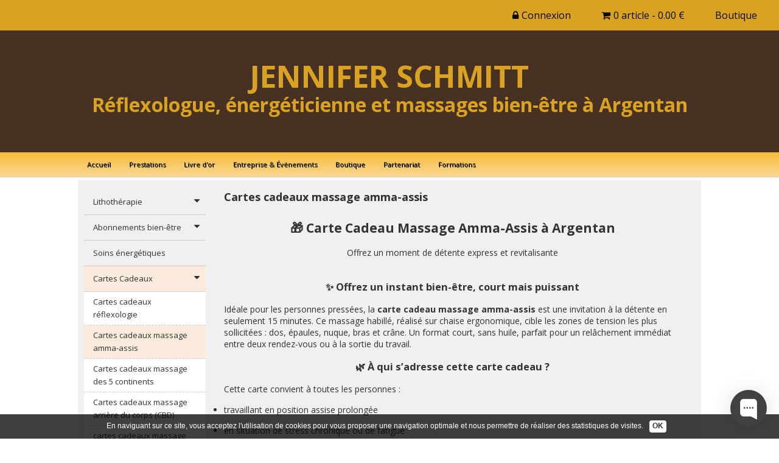

--- FILE ---
content_type: text/html; charset=UTF-8
request_url: https://www.j-schmitt-reflexologie.fr/shop/category/12647
body_size: 11466
content:
<!DOCTYPE html>
<html xmlns="http://www.w3.org/1999/xhtml" dir="ltr" lang="fr" xml:lang="fr">
<head>
	<title>Cartes cadeaux massage amma-assis</title>
	<meta http-equiv="Content-Type" content="text/html; charset=utf-8">
	<meta content="True" name="HandheldFriendly">
	<meta name="viewport" content="width=device-width, initial-scale=1.0, maximum-scale=1.0, user-scalable=0">
	<link rel="stylesheet" href="https://maxcdn.bootstrapcdn.com/font-awesome/4.7.0/css/font-awesome.min.css">
<script type="text/javascript" src="//www.kooneo.com/js/jquery-1.12.0.min.js"></script>
<script type="text/javascript" src="//www.kooneo.com/js/jquery-ui.min.js"></script>
<script type="text/javascript" src="//www.kooneo.com/jstools/toast/toastr.min.js"></script>
<script type="text/javascript" src="//www.kooneo.com/ui/wtooltip.js"></script>
<script type="text/javascript" src="//www.kooneo.com/js/kooneo/core.js?v=2.3.0" id="kooneocore"></script>
<script type="text/javascript" src="//www.kooneo.com/js/videojs/video.js"></script>
<script type="text/javascript" src="/js/cart.js"></script>
<link href="//www.kooneo.com/js/videojs/video-js.css" rel="stylesheet">
<link href="/css/ui1.2.css?v=20260101" rel="stylesheet">
<link rel="shortcut icon" href="/files/ico/favicon.png?1651761928" />
<link rel="stylesheet" href="/css/global.css">
<meta property="og:site_name" content="JENNIFER SCHMITT" />
<style type="text/css">@import url(//fonts.googleapis.com/css?family=Open+Sans:400,600,700);
@import url(//fonts.googleapis.com/css?family=Lato:400,600,700);
* { -webkit-box-sizing: border-box; -moz-box-sizing: border-box; box-sizing: border-box; padding: 0; outline: none; }
html, body { position: relative; height: 100%; width: 100%; }
img { vertical-align: middle; }
a img { border: none; }
.login	#header_c {
    height: auto;
}

.login #header {
margin-top: 50px;
}
.login #header h1 {
margin-top: 5px;
}
img { max-width: 100%; }
html { font-family: "Open Sans", sans-serif; }body { margin: 0px; background: #ffffff;  }.wcenter { max-width: 1024px; margin: 0 auto; }#container { position: relative; padding-bottom: 230px; min-height: 100%; }#header_c { height: 200px; background: #473123; bandeau site réflexologie.png}
#header { overflow: hidden; height: 100%; position: relative; } #logo { margin-top: 50px;  text-align: center; }
#logo h1 { margin: 0px; font-size: 50px; line-height: 50px; font-family: "Open Sans", sans-serif; color: #d9a222; }
#logo h2 { margin: 0px; font-size: 32px; font-family: "Open Sans", sans-serif; color: #d9a222; }
#menu-top { display: flex; justify-content: space-between; padding: 0 16px; height: 50px; line-height: 50px;background: #d9a222; font-weight: normal; }
#menu-top a, #menu-top ul > li > span { cursor: pointer; padding: 0px 20px; display: block; font-size: 16px; font-family: "Open Sans", sans-serif; color: #0a0a0a; text-decoration: none; } #menu-top .menutop-img { height: 100%; } #menu-top img { max-height: 100%; }
.hmenu li {
position: relative;
display: inline-block;
}
.hmenu li.hc ul {
display: block;
box-shadow: 0 2px 2px rgba(0,0,0,.1);
float: left;
position: absolute;
left: -99999px;
opacity: 0;
z-index: 99999;
width: 200px;
text-align: left;
top: auto;
pointer-events: none;
height: 0;
overflow: hidden;
}
.hmenu li.hc li {
width: 100%;
margin: 0;
display: block;
line-height: 40px;
}
.hmenu li:hover ul{
left: auto;
right: 0;
opacity: 1;
pointer-events: auto;
height: auto;
overflow: visible;
}
#menu-top a:hover { color: #000000; }
#menu-mobile { display: none; }
#menu_c { background: #f7bb3b;
background: -moz-linear-gradient(top, #f7bb3b 0%, #fad893 100%);
background: -webkit-gradient(linear, left top, left bottom, color-stop(0%,#f7bb3b), color-stop(100%,#fad893));
background: -webkit-linear-gradient(top, #f7bb3b 0%,#fad893 100%);
background: -o-linear-gradient(top, #f7bb3b 0%,#fad893 100%);
background: -ms-linear-gradient(top, #f7bb3b 0%,#fad893 100%);
background: linear-gradient(to bottom, #f7bb3b 0%,#fad893 100%);
filter: progid:DXImageTransform.Microsoft.gradient( startColorstr='#f7bb3b', endColorstr='#fad893',GradientType=0);
border-bottom: 1px solid #cccccc; height: 41px; min-height: 41px; position: relative; }
#menu { line-height: 40px; font-size: 11px; font-family: "Open Sans", sans-serif; }
#menu>ul>li, #menu>ul>li.hc ul { color: #323232; } #menu a, #menu span, .hmenu li.hc ul a { color: inherit; text-decoration: none; display: inline-block; text-shadow: 1px 1px 0px #000000; font-weight: normal; padding: 0 15px}
#menu .selected { color: #323232; }
#menu>ul>li:hover, #menu>ul>li>ul, .hmenu li.hc ul li:hover { color: #323232; background: #f7bb3b; }
.hmenu li.hc li {background: #f7bb3b;
background: -moz-linear-gradient(top, #f7bb3b 0%, #fad893 100%);
background: -webkit-gradient(linear, left top, left bottom, color-stop(0%,#f7bb3b), color-stop(100%,#fad893));
background: -webkit-linear-gradient(top, #f7bb3b 0%,#fad893 100%);
background: -o-linear-gradient(top, #f7bb3b 0%,#fad893 100%);
background: -ms-linear-gradient(top, #f7bb3b 0%,#fad893 100%);
background: linear-gradient(to bottom, #f7bb3b 0%,#fad893 100%);
filter: progid:DXImageTransform.Microsoft.gradient( startColorstr='#f7bb3b', endColorstr='#fad893',GradientType=0);
}#content_c { margin-top: 5px;  }
#menu a.selected { color: #323232; background: #fad893; }
#content_2cols { display: flex; flex-flow: row nowrap; display: -webkit-flex; background: #f0f0f0;  padding-bottom: 100px; }
#content { position: relative; background: #f0f0f0; color: #000000; padding: 15px 30px 15px; } body { font-family: "Open Sans", sans-serif; font-size: 14px; }
#content h1 { margin: 0px 0px 30px; color: #323232; text-decoration: none; font-size: 18px; font-weight: bold; }
a {color: #d9a222; text-decoration: none; }
a:hover {color: #d9a222; text-decoration: underline; }
#footer_c { position: absolute; bottom: 0px; width: 100%; background: #d9a222; height: 230px; }
#content ul, #content ol {
list-style-position: outside;
}
#content ul {
list-style-type: initial;
}
#content ul.grid-view {
list-style-type: none;
}
#content .video ul {
padding: 0;
}
#footer { padding: 15px 15px; text-align: center; font-family: "Lato", sans-serif; font-size: 13px; color: #000000; }

img {border:0;}
ul { margin: 0; }
h1 { border-bottom: 20px; }
.valider
.champ {
float:left;
position:relative;
}
input[type="submit"], a.buttonlink, button, .koobtn { padding: 0.5rem 1rem; cursor: pointer; margin: 0; background: #f7a44c; color: #333333; font-size: 14px; font-weight: bold; border: 0px solid ; border-radius: 4px; }
a.buttonlink {
    padding: 14px 30px;
    border-radius: 40px;
    display: inline-block;
    text-align: center;
    text-decoration: none;
}
a.buttonlink span, .koobtn { color: #333333; }
a.buttonlink:hover,  {
    text-decoration: none !important;
}
a.buttonlink span.main {
    font-size: 18px;
    display: block;
}
a.buttonlink span.sub {
    font-size: 12px;
    display: block;
}
.postback .champ {
padding: 10px 0;
}
.formulaire label {
display: block;
color: #777;
font-size: 14px;
float:left;
}
.formulaire  input[type="text"] {
border: 1px solid #D4D4D4;
border-radius: 3px;
font-size: 12px;
padding: 4px;
width: 180px;
float:left;
margin-left:10px;
}

.msg_info {
font-family: Segoe UI,Arial,sans-serif;
font-size: 14px;
border-radius: 8px;
padding: 10px;
background: #FFF9E5;
color: #1F1F1F;
margin-bottom: 20px;
}
.msg_info .msg_ico {
float: left;
margin-right: .3em;
background-image: url(https://www.kooneo.com/img/usericonsyellow.png);
background-position: -16px -144px; height: 16px; width: 16px; display: block;
}
.msg_ok, .msg-ok {
font-family: Segoe UI,Arial,sans-serif;
font-size: 14px;
border-radius: 8px;
color: #324132;
background-color: #E5F6FD;
padding: 14px 20px 14px 38px;
margin-bottom: 20px;
position: relative;
}
.msg_ok .msg_ico {
width: 16px;
height: 16px;
position: absolute;
top: 15px;
left: 12px;
overflow: hidden;
text-indent: -9999px;
background-image: url('https://www.kooneo.com/img/alert.png');
background-repeat: no-repeat;
background-position: 0px -16px;
}
.msg_err {
font-family: Segoe UI,Arial,sans-serif;
font-size: 14px;
border-radius: 8px;
padding: 10px;
background: #FFD5D6;
color: #6D4A4C;
margin-bottom: 20px;
}
.msg_err .msg_ico {
float: left;
margin-right: .3em;
background-image: url(https://www.kooneo.com/img/usericonsyellow.png);
background-position: 0px -144px; height: 16px; width: 16px; display: block;
}
.lock i {
    font-size: 88px;
    text-align: center;
    margin: 27px;
}
.lock {
    position: absolute;
    left: 0;
    top: 0;
    right: 0;
    bottom: 0;
    background-color: rgba(250,250,250,0.9);
    text-align: center;
}

#title_c { height: 100px; background: #ffffff;
background: -moz-linear-gradient(top, #ffffff 0%, #ffffff 100%);
background: -webkit-gradient(linear, left top, left bottom, color-stop(0%,#ffffff), color-stop(100%,#ffffff));
background: -webkit-linear-gradient(top, #ffffff 0%,#ffffff 100%);
background: -o-linear-gradient(top, #ffffff 0%,#ffffff 100%);
background: -ms-linear-gradient(top, #ffffff 0%,#ffffff 100%);
background: linear-gradient(to bottom, #ffffff 0%,#ffffff 100%);
filter: progid:DXImageTransform.Microsoft.gradient( startColorstr='#ffffff', endColorstr='#ffffff',GradientType=0);
}
#title { padding: 0px 0px; color: #000000; font-family: "Open Sans", sans-serif; } .title1 { font-size: 20px;  } .title2 {font-size: 10px; }
#breadcrumb {
padding: 0px 0px; 
}
.breadcrumb {
list-style: none;
padding-top: 15px;
margin: 0;
}
#breadcrumb .breadcrumb>li {
display: inline-block;
font-family: inherit; font-size: 14px; }
#breadcrumb .breadcrumb>li a {
text-decoration: none;
color: #0091d5; }
.breadcrumb>li+li:before {
content: '>';
padding: 0 5px;
}
.koo-icons {
    display: flex;
    flex-wrap: wrap;
}
.koo_contlien {
position: relative;
min-height: 172px;
margin-bottom: 15px;
margin-right: 15px;
width: 192px; 
}
.koo_contlien .icone img {
width: 92px;
}
.koo_contlien .icone {
margin: 0px auto;
width: 92px;
}
.koo_contlien .koo_lien {
text-align: center;
margin-top: 8px;
}
.koo_contlien.grey .icone {
position: relative;
filter: alpha(opacity=20); -moz-opacity: 0.2; -khtml-opacity: 0.2; opacity: 0.2;
}
.koo_contlien.grey .explain {
position: absolute; z-index: 100; top: 0; left: 0; text-align: center; width: 100%; margin-top: 20%;
}

#content .koo_contlien .koo_lien a { font-family: "Open Sans", sans-serif; color: #333333; text-decoration: none; font-weight: normal; font-size: 14px;  }
.koo_contlien:hover a  { color: #d9a222; text-decoration: underline; }
.koo_contlien .koo_lien a { color: #333333; text-decoration: none; font-weight: normal; font-size: 14px;  }
.koo_contlien:hover a  { color: #d9a222; text-decoration: underline; }
.post-user .txt { font-family: "Open Sans", sans-serif; font-size: 16px; color: #333333; 
margin: 0px;
min-height: 13px;
}


#content .post-user .txt a { color: #d9a222; text-decoration: none;
}
#content .post-user .txt a:hover { color: #d9a222; text-decoration: underline;
}


#content_menu { padding: 15px 0px; flex-shrink: 0;  flex-basis: 200px; -webkit-flex-basis: 200px; margin-left: 10px; margin-right: 0px; }
.content_page { flex: 1; width: 784px;}
#content_menu ul { list-style: none; }
#content_menu .caret {
position: absolute;
right: 10px;
font-size: 16px;
}
#content_menu li>a { position: relative; }
#content_menu>ul>li>a { display: block; position: relative; text-decoration: none; padding: 10px 15px; line-height: 21px; background: #f0f0f0; color: #323232; font-family: "Open Sans", sans-serif; font-size: 13px; font-weight: normal; border-bottom: 1px solid #cccccc;  }
#content_menu>ul>li>a:hover { background: #faebdc; color: #323232;  }
#content_menu>ul>li.current>a { background: #faebdc;  }
#content_menu ul li ul li a { display: block; text-decoration: none; padding: 6px 15px; line-height: 21px; background: #ffffff; color: #323232; font-family: "Open Sans", sans-serif; font-size: 13px; font-weight: normal; border-bottom: 1px dashed #cccccc;  }
#content_menu ul li ul li a:hover { background: #faebdc; color: #323232;  }
#content_menu ul li ul li.selected a { background: #faebdc;  }
#content_menu ul li ul { display: none; }#content_menu ul li ul.show { display: block; }#content_menu ul li.current ul { display: block; }.login #container_center {
		width: 380px;
    margin: 0 auto;
}

/******* Shop *******/
ul.shop-products {
display: flex;
flex-wrap: wrap;
padding-left: 0 !important; text-align: center;  
}
.shop-products li {
text-align: left;
width: 320px;
flex: 0 0 320px;
flex-direction: column;
padding: 10px;
position: relative;
display: flex;
box-shadow: 0px 1px 5px 0px rgba(0, 0, 0, 0.1); border: none;border-radius: 5px; margin: 5px 5px !important;
background: #fff;
}

#content .shop-products .shop-list-name a {
color: #444; 
}
#content .shop-products .shop-list-name a:hover {
text-decoration: none;
}
.shop-products .shop-list-desc {
color: #777; font-size: 11px; 
font-weight: normal;
margin: 0 0 10px;
padding: 0;
}
.shop-products .shop-list-price {
margin-top: auto;
color: #E76D66; font-weight: bold; 
}

.shop-prod-desc p, .page-content p {

}


a.shop-list-2cart, .shop-button {
    padding: 8px 16px;border-radius: 3px; color: #ffffff; background: #6e6e6e; font-weight: normal; 
    display: inline-block;
}
a.shop-list-2cart:hover, .shop-button:hover {
color: #ffffff; background: #E76D66; 
    text-decoration: none!important;
}

#menu-top .fa, #menu .fa {
margin-right: 5px;
}
.fa-mb:before { content: "\f007"; }
.mr5 { margin-right: 5px; }
.ml5 { margin-left: 5px; }
#superuserwin {
display: inline-block;
position: fixed;
z-index: 101;
font-family: sans-serif;
background-color: rgba(0, 0, 0, 0.24);
color: #FFF;
bottom: 0px;
left: 0px;
padding: 7px 37px 7px 17px;
font-size: 18px;
}
#superuserwin a, #superuserwin a:hover {
color: #FFF;
text-decoration: none;
font-size: 22px;
display: block;
position: absolute;
right: 2px;
top: 2px;
line-height: 22px;
width: 22px;
}
#disqus_thread {
margin-top: 150px;
}
.subscrRevive {
width: 450px;
margin: 0 auto;
background-color: #fafafa;
padding: 10px 20px;
}
.subscrRevive .mode_pmt_lgn {
padding: 8px;
}
.subscrRevive .payButton {
margin-top: 15px;
}
.payButton {
    -webkit-box-sizing: border-box;
    -moz-box-sizing: border-box;
    -ms-box-sizing: border-box;
    -o-box-sizing: border-box;
    box-sizing: border-box;
    padding: 0 35px;
    margin: 0;
    height: 37px;
    border: 0;
    text-decoration: none;
    background: #45b1e8;
    background-image: -webkit-linear-gradient(#45b1e8,#3097de);
    background-image: -moz-linear-gradient(#45b1e8,#3097de);
    background-image: -ms-linear-gradient(#45b1e8,#3097de);
    background-image: -o-linear-gradient(#45b1e8,#3097de);
    background-image: -webkit-linear-gradient(#45b1e8,#3097de);
    background-image: -moz-linear-gradient(#45b1e8,#3097de);
    background-image: -ms-linear-gradient(#45b1e8,#3097de);
    background-image: -o-linear-gradient(#45b1e8,#3097de);
    background-image: linear-gradient(#45b1e8,#3097de);
    -webkit-border-radius: 4px;
    -moz-border-radius: 4px;
    -ms-border-radius: 4px;
    -o-border-radius: 4px;
    border-radius: 4px;
    -webkit-font-smoothing: antialiased;
    -webkit-touch-callout: none;
    -webkit-user-select: none;
    -moz-user-select: none;
    -ms-user-select: none;
    -o-user-select: none;
    user-select: none;
    cursor: pointer;
    outline: 0;
    font-family: "Helvetica Neue","Helvetica",Arial,sans-serif;
    font-weight: bold;
    font-size: 17px;
    color: #fff;
    text-shadow: 0 -1px 0 rgba(46,86,153,0.3);
    -webkit-box-shadow: 0 1px 0 rgba(46,86,153,0.15),0 0 4px rgba(86,149,219,0),inset 0 2px 0 rgba(41,102,20,0);
    -moz-box-shadow: 0 1px 0 rgba(46,86,153,0.15),0 0 4px rgba(86,149,219,0),inset 0 2px 0 rgba(41,102,20,0);
    -ms-box-shadow: 0 1px 0 rgba(46,86,153,0.15),0 0 4px rgba(86,149,219,0),inset 0 2px 0 rgba(41,102,20,0);
    -o-box-shadow: 0 1px 0 rgba(46,86,153,0.15),0 0 4px rgba(86,149,219,0),inset 0 2px 0 rgba(41,102,20,0);
    box-shadow: 0 1px 0 rgba(46,86,153,0.15),0 0 4px rgba(86,149,219,0),inset 0 2px 0 rgba(41,102,20,0);
    -webkit-transition: box-shadow .15s linear;
    -moz-transition: box-shadow .15s linear;
    -ms-transition: box-shadow .15s linear;
    -o-transition: box-shadow .15s linear;
    transition: box-shadow .15s linear;
}

ul.table {
list-style-type: none !important;
display: table;
width: 100%;
}
ul.table li {
display: table-cell;
}
ul.table.hcenter li {
text-align: center;
}
ul.table li.vcenter {
vertical-align: middle;
}
#post-form .koobtn { margin-top: 0; }
.post-user:hover .edit-post { display: block; }
.rmargin5 { margin-right: 5px; }

input[type=submit], button {
white-space: pre-wrap;
white-space: -moz-pre-wrap;
white-space: -pre-wrap;
white-space: -o-pre-wrap;
word-wrap: break-word;
}
.legals > div {
margin-bottom: 15px;
padding-bottom: 15px;
border-bottom: 1px solid #eee;
}
.legals > div:last-child {
border-bottom: 0;
}
.legals .consent {
color: #2f8001;
font-size: 10px;
}
textarea {
padding: 5px;
font-family: sans-serif;
}
#menu-mobile .mm-top {
    display: flex;
	align-items: center;
    justify-content: space-between;
}
#menu-mobile .mm-bot {
    overflow-x: scroll;
}
#menu-mobile .mm-bot ul {
    display: flex;
    flex-wrap: nowrap;
}
#menu-mobile .mm-bot li {
    display: block;
    white-space: nowrap;
}
#menu-mobile .mm-bot a {
    display: block;
    padding: 6px 24px;
    color: inherit;
}
#menu-mobile .mm-bot li.selected {
    border-bottom: 2px solid #333;
}
#mm-content {
    display: none;
}
#mm-content {
z-index: 1000;
font-family: Arial, Sans-Serif;
font-size: 20px;
}
#mm-content .fa {
margin-left: -18px;
margin-right: 8px;
}
.mm-box {
background-color: #fff;
position: fixed;
right: 0;
bottom: 0;
top: 0;
left: 0;    
}
#mm-content .mm-tool {
background-color: #2196f3;
height: 80px;
display: flex;
align-items: center;
}
.mm-button {
width: 27px;
height: 27px;
fill: #262623;
margin-left: 30px;
display: inline-block;
margin-right: 30px;
}
.mm-back-button {
    -webkit-transform: rotate(90deg);
    -ms-transform: rotate(90deg);
    transform: rotate(90deg);       
}
#mm-content .mm-scroll {
height: calc(100% - 80px);
position: relative;
}
#mm-content .mm-scroll .mm-scroll-content {
position: absolute;
overflow: scroll;
top: 0;
bottom: 0;
left: 0;
right: 0;
margin-right: -15px;
margin-bottom: -15px;
}
#mm-content li.has-child > a {
justify-content: space-between;
}
#mm-content li.current, #mm-content li.selected {
background-color: #e1f4f7;
}
#mm-content a {
display: flex;
align-items: center;
padding: 16px 10px 16px 40px;
line-height: .94;
letter-spacing: .8px;
color: #333;
}
#mm-content a span {
    display: inline-block;
}
#mm-content .caret {
    flex: 0 0 24px;
    height: 20px;
    fill: #2196f3;
    -webkit-transform: rotate(-90deg);
    -ms-transform: rotate(-90deg);
    transform: rotate(-90deg);
    margin-left: 20px;
}
#mm-content .mm-child {
    display: none;
    z-index: 1001;
}
#mm-content ul {
    border-bottom: 1px solid rgba(0,0,0,0.1);
}
#shop-cart-mm {
    position: relative;
}
#shop-cart-mm .cart-count {
    position: absolute;
    display: block;
    width: 16px;
    height: 16px;
    right: 0;
    top: 0;
    margin-top: -8px;
    margin-right: -8px;
}
.cart-count span {
    display: inline-block;
    width: 100%;
    height: 100%;
    background: #f00;
    color: #fff;
    padding: 1px;
    border-radius: 50%;
    font-size: 12px;
    text-align: center;
}
/****** Mobile ******/
@media screen and (max-width:768px) {
	img {
		max-width: 100%;
		height: auto!important;
	}
	* {
	    word-wrap: break-word;
	    max-width: 100%;
	}
	#container {
		width: 100%;
		height: auto;
		padding-bottom: 0;
	}
	.mmenu #container {
	    padding-top: 54px;
	}
	.mmenu2 #container {
	    padding-top: 88px;
	}
	#container_center {
		width: 100%;
		margin: 0;
	}
	.wcenter {
		width: 100%;
		margin: 0 auto;
	}
	#header_c {
	    height: auto;
	    padding-top: 5px;
	}
	#header_c, #title_c {
		height: auto;
	}
	#footer_c {
	    position: relative;
	    bottom: auto;
	}
	.login #header {
    margin-top: 0px;
    }
	#logo_login, #logo {
		width: 100%;
		background-size: auto auto;
		background-position: center center; }
	.main_container {
		padding: 8px;
	}
	#menu_c {
		height: auto;
		min-height: auto;
        width: 100%;
	}
	#menu>ul>li, #menu>ul>li>a {
		display: block;
		text-align: center;
	}
	#menu .newmsg { right: 15px; }
	#content_c { margin-top: 0; }
	#content { padding: 8px; }
	.koo_contlien {
		display: flex;
		float: none;
		min-height: 80px;
		width: auto;
		margin-right: 0;
		position: relative;
		padding: 0;
		border-bottom: 1px solid rgba(0,0,0,0.1);
		width: 100%;
		align-items: center;
	}
	.koo_contlien .icone {
        flex-basis: 75px;
        flex-grow: 0;
        flex-shrink: 0;

		margin: 0 10px 0;
		height: 75px;
		width: 75px;
	}
	.koo_contlien .icone img {
		height: 75px;
		width: 75px;
	}
	.koo_contlien .koo_lien {
		text-align: left;
		margin-top: 0px;
	}
	.koo_contlien.grey .koo_lien {
		padding-bottom: 18px;
	}
	.koo_contlien.grey .explain br {
		display: none;
	}
	.koo_contlien .koo_lien a {
		display: inline-block;
		vertical-align: middle;
		line-height: normal;
	}
	#sub_menu {
		background: none;
	}
	#content_menu, #sub_menu {
		float: none;
		width: auto;
		padding: 8px;
		margin: 0;
	}
	#sub_menu>ul {
		width: auto;
		margin: none;
	}
	#sub_menu>ul>li {
		display: block;
	}
	#sub_menu>ul>li>ul {
		display: block;
		position: relative;
		min-width: initial;
	}
	#content_2cols { 
        display: block; 
    } 
	.content_page {
		float: none;
		width: auto;
	}
	.msguser-header .spanlabel {
		display: block;
		margin-bottom: 10px;
	}
	.msguser-header input[type="text"] {
		width: 100%;
	}
	.form .row {
		height: auto;
	}
	.form input[type="text"], .form input[type="password"], .form select {
		width: 100%;
	}
	.form .submit {
		padding: 0;
	}
	.form .submit input[type="submit"] {
		width: 100%;
	}
	.tableau.respo table,
	.tableau.respo thead,
	.tableau.respo tbody,
	.tableau.respo th,
	.tableau.respo td,
	.tableau.respo tr {
	display: block;
	width: auto!important;
	}

table thead{
  display:none;
}    
table tbody tr th{
  display:block;
  text-align: left;
}
table:not(.chart) tbody tr td{
 display:block;
 margin-left:20px;
}

	.tableau.respo thead tr {
	position: absolute;
	top: -9999px;
	left: -9999px;
	}

	.tableau.respo td {
	/* Behave like a "row" */
	border: none;
	border-bottom: 1px solid #eee;
	position: relative;
	white-space: normal;
	text-align:left;
	}

	/*
	Label the data
	*/
	.tableau.respo td:before { content: attr(data-title); }	

	.tableau.mails colgroup:nth-child(3) {
		width: 90px !important;
	}

	.stats {
		width: 100%;
		overflow: auto;
	}
	
	#clogin, #cpassword {
		width: 100%;
	}
	.main_container {
		border: none;
	}
	ul.shop-products {
	    display: block;
	}
	.shop-products li {
		width: 100%;
		float: none;
		border-right: none;
		flex: auto;
		display: block;
	}
	a.shop-list-2cart {
		width: 100%;
	}
	.shop-prod-img, .shop-prod-price {
	    float: none;
	    width: 100%;
	}
	.zoomWrapper {
		width: 100% !important;
        position: relative;
    }
    .shop-prod-img .image img {
        max-width: 100% !important;
        height: auto !important;
    }
    .zoomContainer {
        display: none !important;
	}
	#shop-cart-confirm {
		left: 0;
		width: 100%;
		margin-left: 0;
	}
	#cart-confirm-close {
		margin: 0 0 0 0;
	}

    #menu-mobile {
		display: block;
		position: fixed;
		background-color: #fff;
		color: #000;
		top: 0;
		left: 0;
		right: 0;
		box-shadow: 0 2px 5px 0 rgba(0,0,0,.1);
		z-index: 10;
    }
    
	#nav-toggle {
	    color: inherit;
	    cursor: pointer;
	    padding: 0 7px;
	    margin: 5px;
	    font-family: sans-serif;
	    font-size: 14px;
	    font-weight: bold;
	    text-decoration: none;
	    display: inline-block;
	    line-height: 44px;
	}
	#nav-toggle div {
	    display: inline-block;
	    vertical-align: top;   
	}
	#nav-toggle .tg-hamb {
	    height: 44px;
	    width: 44px;
	    padding-top: 18px;
	}
	#nav-toggle span, #nav-toggle span:before, #nav-toggle span:after {
	  cursor: pointer;
	  border-radius: 1px;
	  height: 3px;
	  width: 35px;
	  background: #000;
	  position: absolute;
	  display: block;
	  content: "";
	}
	#nav-toggle span:before {
	  top: -10px; 
	}
	#nav-toggle span:after {
	  bottom: -10px;
	}


	#menu-top {
	    display: none;
	}
	#menu_c, #content_menu, #sub_menu {
		display: none;
	}
	

    #cart-confirm-close {
        margin: 0 !important;
    }
    #shop-cart-confirm {
    top: 0 !important;
    left: 0!important;
    right: 0!important;
    bottom: 0!important;
    height: auto!important;
    margin-top: 0!important;
    margin-left: 0!important;
    z-index: 201!important;
    -webkit-box-shadow: none!important;
    -moz-box-shadow: none!important;
    box-shadow: none!important;
    border-radius: 0!important;
}
#shop-cart-confirm .button-container {
    width: calc(100% - 40px) !important;
}
#shop-cart-confirm .shop-button {
    font-size: 16px !important;
    width: 100%;
    margin-top: 20px;
}
	.msguser-boutons {
		float: none;
	}
	ul.table {
		display: block;
	}
	ul.table li {
		display: block;
	}
.counters {
        zoom: 50%;
    }
}</style>
	<meta name="description" content="Offrez une carte cadeau massage amma-assis à Argentan. 15 minutes de détente ciblée pour soulager dos, nuque et épaules, sans se déshabiller." />
<script type="text/javascript">
$(function() {
$("#content_menu ul ul").click(function( event ) {
event.stopPropagation();
});
$("#content_menu ul li.has-child").click(
	function() {
	    if ($(this).children("ul").is(":visible")) $(this).children("ul").slideUp();
		else $(this).children("ul").slideDown();
		return false;
	}
);
if($("#menu").length || $("#content_menu").length || $("#sub_menu").length || $("#mm-content").length) {
  $("#nav-toggle").click(function() {
    $("#mm-content").show("slide", { direction: "left" }, 200);
    $("#mm-content li.selected").closest(".mm-child").show();
	return false;
  });
  $("#mm-content .mm-close-button").click(function() {
    $("#mm-content").hide("slide", { direction: "left" }, 200);
	return false;
  });
  $("#mm-content li.has-child > a > .caret").click(function() {
    $(this).parents("li").find(".mm-child").show("slide", { direction: "right" }, 200);
	return false;
  });
  $("#mm-content li.has-child .caret").each(function() {
    var p = $(this).parents("a");
    var h = p.attr("href");
    if (h.indexOf("/#")!==0 && h.indexOf("javascript")!==0) return;
    p.click(function(e) {
        e.preventDefault();
        $(this).parents("li").find(".mm-child").show("slide", { direction: "right" }, 200);
	    return false;
    });
  });
  $("#mm-content .mm-tool-back").click(function() {
    $(this).closest(".mm-child").hide("slide", { direction: "right" }, 200);
	return false;
  });
} else {
$("#mobile-menu").remove();
}
$(".video-size").contextmenu(function(e) {
    return false;
});

});
</script>		
</head>
<body class="mmenu2">
<div id="container"><div id="menu-mobile"><div class="mm-top"><a id="nav-toggle" href="#"><div class="tg-hamb"><span></span></div><div>MENU</div></a><a href="/shop/checkout"><span class="mm-button" id="shop-cart-mm"><span class="cart-count"></span><svg xmlns="http://www.w3.org/2000/svg" viewBox="0 0 486.569 486.569"><path d="M146.069,320.369h268.1c30.4,0,55.2-24.8,55.2-55.2v-112.8c0-0.1,0-0.3,0-0.4c0-0.3,0-0.5,0-0.8c0-0.2,0-0.4-0.1-0.6 c0-0.2-0.1-0.5-0.1-0.7s-0.1-0.4-0.1-0.6c-0.1-0.2-0.1-0.4-0.2-0.7c-0.1-0.2-0.1-0.4-0.2-0.6c-0.1-0.2-0.1-0.4-0.2-0.6 c-0.1-0.2-0.2-0.4-0.3-0.7c-0.1-0.2-0.2-0.4-0.3-0.5c-0.1-0.2-0.2-0.4-0.3-0.6c-0.1-0.2-0.2-0.3-0.3-0.5c-0.1-0.2-0.3-0.4-0.4-0.6 c-0.1-0.2-0.2-0.3-0.4-0.5c-0.1-0.2-0.3-0.3-0.4-0.5s-0.3-0.3-0.4-0.5s-0.3-0.3-0.4-0.4c-0.2-0.2-0.3-0.3-0.5-0.5  c-0.2-0.1-0.3-0.3-0.5-0.4c-0.2-0.1-0.4-0.3-0.6-0.4c-0.2-0.1-0.3-0.2-0.5-0.3s-0.4-0.2-0.6-0.4c-0.2-0.1-0.4-0.2-0.6-0.3 		s-0.4-0.2-0.6-0.3s-0.4-0.2-0.6-0.3s-0.4-0.1-0.6-0.2c-0.2-0.1-0.5-0.2-0.7-0.2s-0.4-0.1-0.5-0.1c-0.3-0.1-0.5-0.1-0.8-0.1 c-0.1,0-0.2-0.1-0.4-0.1l-339.8-46.9v-47.4c0-0.5,0-1-0.1-1.4c0-0.1,0-0.2-0.1-0.4c0-0.3-0.1-0.6-0.1-0.9c-0.1-0.3-0.1-0.5-0.2-0.8 c0-0.2-0.1-0.3-0.1-0.5c-0.1-0.3-0.2-0.6-0.3-0.9c0-0.1-0.1-0.3-0.1-0.4c-0.1-0.3-0.2-0.5-0.4-0.8c-0.1-0.1-0.1-0.3-0.2-0.4 c-0.1-0.2-0.2-0.4-0.4-0.6c-0.1-0.2-0.2-0.3-0.3-0.5s-0.2-0.3-0.3-0.5s-0.3-0.4-0.4-0.6c-0.1-0.1-0.2-0.2-0.3-0.3 c-0.2-0.2-0.4-0.4-0.6-0.6c-0.1-0.1-0.2-0.2-0.3-0.3c-0.2-0.2-0.4-0.4-0.7-0.6c-0.1-0.1-0.3-0.2-0.4-0.3c-0.2-0.2-0.4-0.3-0.6-0.5 c-0.3-0.2-0.6-0.4-0.8-0.5c-0.1-0.1-0.2-0.1-0.3-0.2c-0.4-0.2-0.9-0.4-1.3-0.6l-73.7-31c-6.9-2.9-14.8,0.3-17.7,7.2 s0.3,14.8,7.2,17.7l65.4,27.6v61.2v9.7v74.4v66.5v84c0,28,21,51.2,48.1,54.7c-4.9,8.2-7.8,17.8-7.8,28c0,30.1,24.5,54.5,54.5,54.5 s54.5-24.5,54.5-54.5c0-10-2.7-19.5-7.5-27.5h121.4c-4.8,8.1-7.5,17.5-7.5,27.5c0,30.1,24.5,54.5,54.5,54.5s54.5-24.5,54.5-54.5 s-24.5-54.5-54.5-54.5h-255c-15.6,0-28.2-12.7-28.2-28.2v-36.6C126.069,317.569,135.769,320.369,146.069,320.369z M213.269,431.969 c0,15.2-12.4,27.5-27.5,27.5s-27.5-12.4-27.5-27.5s12.4-27.5,27.5-27.5S213.269,416.769,213.269,431.969z M428.669,431.969 c0,15.2-12.4,27.5-27.5,27.5s-27.5-12.4-27.5-27.5s12.4-27.5,27.5-27.5S428.669,416.769,428.669,431.969z M414.169,293.369h-268.1 c-15.6,0-28.2-12.7-28.2-28.2v-66.5v-74.4v-5l324.5,44.7v101.1C442.369,280.769,429.669,293.369,414.169,293.369z"></path></svg></span></a></div><div class="mm-bot"><ul><li><a href="/shop/category/12646"> Cartes cadeaux réflexologie</a></li><li class="selected"><a href="/shop/category/12647"> Cartes cadeaux massage amma-assis</a></li><li><a href="/shop/category/12648"> Cartes cadeaux massage des 5 continents</a></li><li><a href="/shop/category/12649"> Cartes cadeaux massage arrière du corps (CBD)</a></li><li><a href="/shop/category/13435"> cartes cadeaux massage californien</a></li><li><a href="/shop/category/13436"> cartes cadeaux massage métamorphique</a></li><li><a href="/shop/category/15561"> cartes cadeaux massage Lemniscate</a></li></ul></div></div><div id="mm-content" class="mm-box"><div class="mm-tool-close mm-tool"><span class="mm-button mm-close-button"><svg xmlns="http://www.w3.org/2000/svg" viewBox="0 0 27 27"><path class="st0" d="M27.1 22.8l-9.4-9.3 9.4-9.3-4.3-4.3-9.3 9.4L4.2-.1-.1 4.2l9.4 9.3-9.4 9.3 4.3 4.3 9.3-9.4 9.3 9.4z"></path></svg></span></div><div class="mm-scroll"><div class="mm-scroll-content"><ul><li class="has-child"><a href="/shop/category/12270"><span>Lithothérapie</span><span class="caret"><svg xmlns="http://www.w3.org/2000/svg" viewBox="0 0 13 8" class="list-item-navigation-icon"><path class="st0" d="M6.4 7.6L.3 1.7 1.7.3l4.7 4.6L11.3.3l1.4 1.4z"></path></svg></span></a><div class="mm-child mm-box"><div class="mm-tool-back mm-tool"><span class="mm-button mm-back-button"><svg xmlns="http://www.w3.org/2000/svg" viewBox="0 0 13 8"><path class="st0" d="M6.4 7.6L.3 1.7 1.7.3l4.7 4.6L11.3.3l1.4 1.4z"></path></svg></span><span>Retour</span></div><div class="mm-scroll"><ul class="mm-scroll-content"><li><a href="/shop/category/12355"> Accessoires</a></li><li><a href="/shop/category/12339"> Bijoux chemin de vie</a></li><li><a href="/shop/category/12291"> 7 Chakras</a></li><li><a href="/shop/category/12445"> Aigue-marine</a></li><li><a href="/shop/category/12359"> Agate mousse</a></li><li><a href="/shop/category/12271"> Améthyste</a></li><li><a href="/shop/category/12272"> Aventurine verte</a></li><li><a href="/shop/category/12273"> Cornaline</a></li><li><a href="/shop/category/12274"> Cristal de roche</a></li><li><a href="/shop/category/12275"> Fluorite</a></li><li><a href="/shop/category/12360"> Jaspe polychrome</a></li><li><a href="/shop/category/12276"> Jaspe rouge</a></li><li><a href="/shop/category/12277"> Labradorite</a></li><li><a href="/shop/category/12279"> Lapis-lazuli</a></li><li><a href="/shop/category/12280"> Malachite</a></li><li><a href="/shop/category/12362"> Merlinite ou opale dendritique</a></li><li><a href="/shop/category/12281"> Obsidienne</a></li><li><a href="/shop/category/12282"> Oeil de Sainte Lucie</a></li><li><a href="/shop/category/12283"> Oeil de tigre</a></li><li><a href="/shop/category/12284"> Onyx</a></li><li><a href="/shop/category/12285"> Opale violette et verte</a></li><li><a href="/shop/category/12357"> Orgonite</a></li><li><a href="/shop/category/12286"> Pierre de Lune</a></li><li><a href="/shop/category/12361"> Pierre du soleil ou héliolite</a></li><li><a href="/shop/category/12289"> Quartz fumé</a></li><li><a href="/shop/category/12287"> Quartz rose</a></li><li><a href="/shop/category/12288"> Quartz tourmaline</a></li><li><a href="/shop/category/12358"> Rhodonite</a></li><li><a href="/shop/category/12290"> Tourmaline noire</a></li></ul></div></div></li><li class="has-child"><a href="/shop/category/15568"><span>Abonnements bien-être</span><span class="caret"><svg xmlns="http://www.w3.org/2000/svg" viewBox="0 0 13 8" class="list-item-navigation-icon"><path class="st0" d="M6.4 7.6L.3 1.7 1.7.3l4.7 4.6L11.3.3l1.4 1.4z"></path></svg></span></a><div class="mm-child mm-box"><div class="mm-tool-back mm-tool"><span class="mm-button mm-back-button"><svg xmlns="http://www.w3.org/2000/svg" viewBox="0 0 13 8"><path class="st0" d="M6.4 7.6L.3 1.7 1.7.3l4.7 4.6L11.3.3l1.4 1.4z"></path></svg></span><span>Retour</span></div><div class="mm-scroll"><ul class="mm-scroll-content"><li><a href="/shop/category/15569"> Femme active sous pression ?</a></li><li><a href="/shop/category/15563"> Stressé·e, fatigué·e, débordé·e ?</a></li><li><a href="/shop/category/15570"> pressé(e) et/ou sur-sollicité(e) ?</a></li></ul></div></div></li><li><a href="/shop/category/12269"><span>Soins énergétiques</span></a></li><li class="has-child current"><a href="/shop/category/12645"><span>Cartes Cadeaux</span><span class="caret"><svg xmlns="http://www.w3.org/2000/svg" viewBox="0 0 13 8" class="list-item-navigation-icon"><path class="st0" d="M6.4 7.6L.3 1.7 1.7.3l4.7 4.6L11.3.3l1.4 1.4z"></path></svg></span></a><div class="mm-child mm-box"><div class="mm-tool-back mm-tool"><span class="mm-button mm-back-button"><svg xmlns="http://www.w3.org/2000/svg" viewBox="0 0 13 8"><path class="st0" d="M6.4 7.6L.3 1.7 1.7.3l4.7 4.6L11.3.3l1.4 1.4z"></path></svg></span><span>Retour</span></div><div class="mm-scroll"><ul class="mm-scroll-content"><li><a href="/shop/category/12646"> Cartes cadeaux réflexologie</a></li><li class="selected"><a href="/shop/category/12647"> Cartes cadeaux massage amma-assis</a></li><li><a href="/shop/category/12648"> Cartes cadeaux massage des 5 continents</a></li><li><a href="/shop/category/12649"> Cartes cadeaux massage arrière du corps (CBD)</a></li><li><a href="/shop/category/13435"> cartes cadeaux massage californien</a></li><li><a href="/shop/category/13436"> cartes cadeaux massage métamorphique</a></li><li><a href="/shop/category/15561"> cartes cadeaux massage Lemniscate</a></li></ul></div></div></li><li><a href="/shop/category/13875"><span>contenu gratuit</span></a></li></ul><ul><li><a href="/login"><span class="fa fa-lock"></span>Connexion</a></li><li><a href="/shop">Boutique</a></li></ul><ul><li><a href="/home">Accueil</a></li><li><a href="/page/Prestations">Prestations</a></li><li><a href="/page/Livredor">Livre d'or</a></li><li class="has-child"><a href="javascript:return false"><span>Entreprise & Événements</span><span class="caret"><svg xmlns="http://www.w3.org/2000/svg" viewBox="0 0 13 8" class="list-item-navigation-icon"><path class="st0" d="M6.4 7.6L.3 1.7 1.7.3l4.7 4.6L11.3.3l1.4 1.4z"></path></svg></span></a><div class="mm-child mm-box"><div class="mm-tool-back mm-tool"><span class="mm-button mm-back-button"><svg xmlns="http://www.w3.org/2000/svg" viewBox="0 0 13 8"><path class="st0" d="M6.4 7.6L.3 1.7 1.7.3l4.7 4.6L11.3.3l1.4 1.4z"></path></svg></span><span>Retour</span></div><div class="mm-scroll"><ul class="mm-scroll-content"><li><a href="/page/bien-etreenentreprise">bien-être en entreprise</a></li><li><a href="/page/evenementiel">événementiel</a></li></ul></div></div></li><li><a href="/shop">Boutique</a></li><li><a href="/page/Mespartenaires">Partenariat</a></li><li><a href="/page/Formations">Formations</a></li></ul></div></div></div><div id="menu-top" class="hmenu"><div></div><ul><li><a href="/login"><span class="fa fa-lock"></span>Connexion</a></li><li><a href="/shop/checkout" id="shop-cart-mini"><span class="fa fa-shopping-cart"></span>0 article - 0.00 €</a></li><li><a href="/shop">Boutique</a></li></ul></div>
	<div id="header_c">
		<div id="header" class="wcenter"><div id="logo"><h1>JENNIFER SCHMITT</h1><h2>Réflexologue, énergéticienne et massages bien-être à Argentan</h2></div>
		</div>
	</div><div id="menu_c" class="hmenu">
	<div id="menu" class="wcenter"><ul><li><a href="/home">Accueil</a></li><li><a href="/page/Prestations">Prestations</a></li><li><a href="/page/Livredor">Livre d'or</a></li><li class="hc"><span>Entreprise & Événements</span><ul><li><a href="/page/bien-etreenentreprise">bien-être en entreprise</a></li><li><a href="/page/evenementiel">événementiel</a></li></ul></li><li><a href="/shop">Boutique</a></li><li><a href="/page/Mespartenaires">Partenariat</a></li><li><a href="/page/Formations">Formations</a></li></ul></div>
</div><div id="content_c">
		<div id="content_2cols" class="wcenter clearfix ct_shop">
<div id="content_menu" class="vmenu"><ul><li class=""><a href="/shop/category/12270"><span>Lithothérapie</span><i class="fa fa-caret-down caret"></i></a><ul><li><a href="/shop/category/12355"> Accessoires</a></li><li><a href="/shop/category/12339"> Bijoux chemin de vie</a></li><li><a href="/shop/category/12291"> 7 Chakras</a></li><li><a href="/shop/category/12445"> Aigue-marine</a></li><li><a href="/shop/category/12359"> Agate mousse</a></li><li><a href="/shop/category/12271"> Améthyste</a></li><li><a href="/shop/category/12272"> Aventurine verte</a></li><li><a href="/shop/category/12273"> Cornaline</a></li><li><a href="/shop/category/12274"> Cristal de roche</a></li><li><a href="/shop/category/12275"> Fluorite</a></li><li><a href="/shop/category/12360"> Jaspe polychrome</a></li><li><a href="/shop/category/12276"> Jaspe rouge</a></li><li><a href="/shop/category/12277"> Labradorite</a></li><li><a href="/shop/category/12279"> Lapis-lazuli</a></li><li><a href="/shop/category/12280"> Malachite</a></li><li><a href="/shop/category/12362"> Merlinite ou opale dendritique</a></li><li><a href="/shop/category/12281"> Obsidienne</a></li><li><a href="/shop/category/12282"> Oeil de Sainte Lucie</a></li><li><a href="/shop/category/12283"> Oeil de tigre</a></li><li><a href="/shop/category/12284"> Onyx</a></li><li><a href="/shop/category/12285"> Opale violette et verte</a></li><li><a href="/shop/category/12357"> Orgonite</a></li><li><a href="/shop/category/12286"> Pierre de Lune</a></li><li><a href="/shop/category/12361"> Pierre du soleil ou héliolite</a></li><li><a href="/shop/category/12289"> Quartz fumé</a></li><li><a href="/shop/category/12287"> Quartz rose</a></li><li><a href="/shop/category/12288"> Quartz tourmaline</a></li><li><a href="/shop/category/12358"> Rhodonite</a></li><li><a href="/shop/category/12290"> Tourmaline noire</a></li></ul></li><li class=""><a href="/shop/category/15568"><span>Abonnements bien-être</span><i class="fa fa-caret-down caret"></i></a><ul><li><a href="/shop/category/15569"> Femme active sous pression ?</a></li><li><a href="/shop/category/15563"> Stressé·e, fatigué·e, débordé·e ?</a></li><li><a href="/shop/category/15570"> pressé(e) et/ou sur-sollicité(e) ?</a></li></ul></li><li><a href="/shop/category/12269"><span>Soins énergétiques</span></a></li><li class=" current"><a href="/shop/category/12645"><span>Cartes Cadeaux</span><i class="fa fa-caret-down caret"></i></a><ul><li><a href="/shop/category/12646"> Cartes cadeaux réflexologie</a></li><li class="selected"><a href="/shop/category/12647"> Cartes cadeaux massage amma-assis</a></li><li><a href="/shop/category/12648"> Cartes cadeaux massage des 5 continents</a></li><li><a href="/shop/category/12649"> Cartes cadeaux massage arrière du corps (CBD)</a></li><li><a href="/shop/category/13435"> cartes cadeaux massage californien</a></li><li><a href="/shop/category/13436"> cartes cadeaux massage métamorphique</a></li><li><a href="/shop/category/15561"> cartes cadeaux massage Lemniscate</a></li></ul></li><li><a href="/shop/category/13875"><span>contenu gratuit</span></a></li></ul></div>
<div id="content" class="content_page clearfix"><h1>Cartes cadeaux massage amma-assis</h1><div class="shop-category"><h2 data-end="218" data-start="168" style="text-align: center;">🎁 Carte Cadeau Massage Amma-Assis à Argentan</h2>

<p data-end="271" data-start="219" style="text-align: center;">Offrez un moment de détente express et revitalisante<br />
&nbsp;</p>

<h3 data-end="329" data-start="273" style="text-align: center;">✨ Offrez un instant bien-être, court mais puissant</h3>

<p data-end="715" data-start="330">Idéale pour les personnes pressées, la <strong data-end="404" data-start="369">carte cadeau massage amma-assis</strong> est une invitation à la détente en seulement 15 minutes. Ce massage habillé, réalisé sur chaise ergonomique, cible les zones de tension les plus sollicitées : dos, épaules, nuque, bras et crâne. Un format court, sans huile, parfait pour un relâchement immédiat entre deux rendez-vous ou à la sortie du travail.</p>

<h3 data-end="762" data-start="717" style="text-align: center;">🌿 À qui s’adresse cette carte cadeau ?</h3>

<p data-end="808" data-start="763">Cette carte convient à toutes les personnes :</p>

<ul data-end="987" data-start="809">
	<li data-end="851" data-start="809">
	<p data-end="851" data-start="811">travaillant en position assise prolongée</p>
	</li>
	<li data-end="900" data-start="852">
	<p data-end="900" data-start="854">en situation de stress chronique ou de fatigue</p>
	</li>
	<li data-end="945" data-start="901">
	<p data-end="945" data-start="903">en quête d’un massage rapide mais efficace</p>
	</li>
	<li data-end="987" data-start="946">
	<p data-end="987" data-start="948">habitant ou travaillant près d’Argentan</p>
	</li>
</ul>

<p data-end="1163" data-start="989">C’est un <strong data-end="1046" data-start="998">cadeau bien-être local, original et pratique</strong>, pour celles et ceux qui n’ont pas le temps de se consacrer 1h ou plus à un soin, mais qui en ont grandement besoin.</p>

<h3 data-end="1197" data-start="1165" style="text-align: center;">🎁 Comment ça fonctionne ?</h3>

<ol data-end="1448" data-start="1198">
	<li data-end="1274" data-start="1198">
	<p data-end="1274" data-start="1201"><strong data-end="1215" data-start="1201">Choisissez</strong>&nbsp;et offrez la carte (mail )</p>
	</li>
	<li data-end="1332" data-start="1275">
	<p data-end="1332" data-start="1278"><strong data-end="1295" data-start="1278">Personnalisez</strong> votre message si vous le souhaitez</p>
	</li>
	<li data-end="1391" data-start="1333">
	<p data-end="1391" data-start="1336">Le bénéficiaire <strong data-end="1373" data-start="1352">prend rendez-vous</strong> à sa convenance</p>
	</li>
	<li data-end="1448" data-start="1392">
	<p data-end="1448" data-start="1395">Il/elle profite de sa séance de 15 minutes à Argentan<br />
	&nbsp;</p>
	</li>
</ol></div><ul class="shop-products grid-view clearfix">
<li><div class="shop-list-img"><a href="/shop/view/6ED552"><img src="https://j-schmitt-reflexologie.kneo.me/media/prod/img/list/6ed552-105719-1.jpg?v=1682596658" alt="" /></a></div><div class="shop-list-name"><a href="/shop/view/6ED552">carte cadeau 10 x amma-assis</a></div><div class="shop-list-desc">pour 10 séances massage amma-assis</div><div class="shop-list-price">180.00 €</div></li>
<li><div class="shop-list-img"><a href="/shop/view/3C88FD"><img src="https://j-schmitt-reflexologie.kneo.me/media/prod/img/list/3c88fd-105718-1.jpg?v=1682596633" alt="" /></a></div><div class="shop-list-name"><a href="/shop/view/3C88FD">Carte cadeau 5 x amma-assis</a></div><div class="shop-list-desc">pour 5 séances de massage amma-assis</div><div class="shop-list-price">95.00 €</div></li>
<li><div class="shop-list-img"><a href="/shop/view/A9D84E"><img src="https://j-schmitt-reflexologie.kneo.me/media/prod/img/list/a9d84e-105716-1.jpg?v=1682596600" alt="" /></a></div><div class="shop-list-name"><a href="/shop/view/A9D84E">Carte cadeau amma-assis</a></div><div class="shop-list-desc">pour une séance de massage amma-assis</div><div class="shop-list-price">20.00 €</div></li>
</ul>
<div id="shop-overlay"></div>
<div id="shop-cart-confirm"><span id="cart-confirm-close"></span>
<h2>Le produit <span id="cart-confirm-name"></span> a bien été ajouté à votre panier !</h2>
<div id="cart-confirm-img"></div>
<div class="button-container cleafix">
	<a class="shop-button" id="cart-confirm-back" href="#">
		<i class="fa fa-arrow-left mr5"></i>Continuer mes achats
	</a>
	<a class="shop-button" id="cart-confirm-next" href="/shop/checkout" title="Commander">
		Terminer ma commande<i class="fa fa-arrow-right ml5"></i>
	</a>
</div>
</div></div>		
			<div style="clear: both;"> </div>
		</div>
	</div><div id="footer_c">
		<div id="footer" class="wcenter"><div style="text-align: center;">Jennifer Schmitt Réflexologue Énergéticienne et Massages bien-être<br />
EI<br />
<strong>3, rue Pierre Mendes France<br />
61200 Argentan&nbsp;</strong><br />
<strong>Tél</strong> : 06-52-30-12-53<br />
<strong>Mail</strong> : j.schmitt.reflexologie@gmail.com<br />
<br />
<a href="https://votreespacebienetrereflexolgue.setmore.com/"><span style="color:#000000;">Prendre rendez-vous</span></a><br />
<br />
<strong>SIRET</strong> : 90916547400034<span style="color:#000000;"></span><br />
<a href="https://www.j-schmitt-reflexologie.fr/page/CGV"><span style="color:#000000;">Conditions Générales de ventes</span></a>&nbsp;&amp; <a href="https://www.j-schmitt-reflexologie.fr/page/RGPD" target="_blank"><span style="color:#000000;">RGPD</span></a><span style="color:#000000;"></span><br />
© 2020-2026 - Tous droits réservés</div></div>
	</div>
</div>
<script src="https://cdn.jsdelivr.net/npm/sweetalert2@9"></script><!-- Begin of Chaport Live Chat code -->
<script type="text/javascript">
(function(w,d,v3){
w.chaportConfig = {
  appId : '64bcf76e35da7d10a5e1c2e3'
};

if(w.chaport)return;v3=w.chaport={};v3._q=[];v3._l={};v3.q=function(){v3._q.push(arguments)};v3.on=function(e,fn){if(!v3._l[e])v3._l[e]=[];v3._l[e].push(fn)};var s=d.createElement('script');s.type='text/javascript';s.async=true;s.src='https://app.chaport.com/javascripts/insert.js';var ss=d.getElementsByTagName('script')[0];ss.parentNode.insertBefore(s,ss)})(window, document);
</script>
<!-- End of Chaport Live Chat code -->

<!-- Google tag (gtag.js) -->
<script async src="https://www.googletagmanager.com/gtag/js?id=G-2X97Z6Z4SJ"></script>
<script>
  window.dataLayer = window.dataLayer || [];
  function gtag(){dataLayer.push(arguments);}
  gtag('js', new Date());

  gtag('config', 'G-2X97Z6Z4SJ');
</script><div id="cookieBanner" style="color: #ffffff; background-color: rgba(0,0,0,0.75); bottom: 0;">En naviguant sur ce site, vous acceptez l'utilisation de cookies pour vous proposer une navigation optimale et nous permettre de réaliser des statistiques de visites.<a href= "#" class="close" style="color: #333333; background-color: #ffffff;" onclick="return $._kooneo.ueCookies()">OK</a></div>
</body>
</html>
	

--- FILE ---
content_type: text/css
request_url: https://www.j-schmitt-reflexologie.fr/css/ui1.2.css?v=20260101
body_size: 13697
content:
/*
 * jQuery UI CSS Framework 1.8.11
 *
 * Copyright 2011, AUTHORS.txt (http://jqueryui.com/about)
 * Dual licensed under the MIT or GPL Version 2 licenses.
 * http://jquery.org/license
 *
 * http://docs.jquery.com/UI/Theming/API
 */

/* Layout helpers
----------------------------------*/
.ui-helper-hidden { display: none; }
.ui-helper-hidden-accessible { position: absolute !important; clip: rect(1px 1px 1px 1px); clip: rect(1px,1px,1px,1px); }
.ui-helper-reset { margin: 0; padding: 0; border: 0; outline: 0; line-height: 1.3; text-decoration: none; font-size: 100%; list-style: none; }
.ui-helper-clearfix:after { content: "."; display: block; height: 0; clear: both; visibility: hidden; }
.ui-helper-clearfix { display: inline-block; }
/* required comment for clearfix to work in Opera \*/
* html .ui-helper-clearfix { height:1%; }
.ui-helper-clearfix { display:block; }
/* end clearfix */
.ui-helper-zfix { width: 100%; height: 100%; top: 0; left: 0; position: absolute; opacity: 0; filter:Alpha(Opacity=0); }

*:focus {outline:0;}

/* Interaction Cues
----------------------------------*/
.ui-state-disabled { cursor: default !important; }


/* Icons
----------------------------------*/

/* states and images */
.ui-icon, .ui-icon-2, .ui-icon-white { display: block; text-indent: -99999px; overflow: hidden; background-repeat: no-repeat; }


/* Misc visuals
----------------------------------*/

/* Overlays */
.ui-widget-overlay { position: absolute; top: 0; left: 0; width: 100%; height: 100%; }


/*
 * jQuery UI CSS Framework 1.8.11
 *
 * Copyright 2011, AUTHORS.txt (http://jqueryui.com/about)
 * Dual licensed under the MIT or GPL Version 2 licenses.
 * http://jquery.org/license
 *
 * http://docs.jquery.com/UI/Theming/API
 *
 * To view and modify this theme, visit http://jqueryui.com/themeroller/?ffDefault=Verdana,Arial,sans-serif&fwDefault=normal&fsDefault=1.1em&cornerRadius=5px&bgColorHeader=04336a&bgTextureHeader=03_highlight_soft.png&bgImgOpacityHeader=75&borderColorHeader=8090e5&fcHeader=ffffff&iconColorHeader=d8e7f3&bgColorContent=fcfdfd&bgTextureContent=06_inset_hard.png&bgImgOpacityContent=100&borderColorContent=a6c9e2&fcContent=222222&iconColorContent=0078ae&bgColorDefault=04336a&bgTextureDefault=05_inset_soft.png&bgImgOpacityDefault=45&borderColorDefault=2f66d0&fcDefault=ffffff&iconColorDefault=e0fdff&bgColorHover=79a5ec&bgTextureHover=02_glass.png&bgImgOpacityHover=75&borderColorHover=448dae&fcHover=026890&iconColorHover=056b93&bgColorActive=db985c&bgTextureActive=12_gloss_wave.png&bgImgOpacityActive=50&borderColorActive=936643&fcActive=000000&iconColorActive=f5e175&bgColorHighlight=327132&bgTextureHighlight=12_gloss_wave.png&bgImgOpacityHighlight=40&borderColorHighlight=206016&fcHighlight=e2fadb&iconColorHighlight=b8fa9e&bgColorError=e14f1c&bgTextureError=12_gloss_wave.png&bgImgOpacityError=45&borderColorError=cd0a0a&fcError=ffffff&iconColorError=fcd113&bgColorOverlay=aaaaaa&bgTextureOverlay=01_flat.png&bgImgOpacityOverlay=75&opacityOverlay=30&bgColorShadow=999999&bgTextureShadow=01_flat.png&bgImgOpacityShadow=55&opacityShadow=45&thicknessShadow=0px&offsetTopShadow=5px&offsetLeftShadow=5px&cornerRadiusShadow=5px
 */


/* Component containers
----------------------------------*/
.ui-widget .ui-widget { font-size: 1em; }
.ui-widget-header { color: #333; font-weight: bold;
    padding: 4px;
}
.ui-widget-header a { color: #08488C; }
.ui-tabs .ui-widget-header { border: none; }

/* Interaction states
----------------------------------*/
.ui-widget-header-2 { background-color: #22425C; font-weight: bold; font-size: 12px; color: #FFFFFF; }
.ui-state-default a, .ui-state-default a:link, .ui-state-default a:visited { color: #777; text-decoration: none; }
.ui-state-hover, .ui-widget-content .ui-state-hover, .ui-widget-header .ui-state-hover, .ui-state-focus, .ui-widget-content .ui-state-focus, .ui-widget-header .ui-state-focus
{ color: #000000; }
.ui-state-hover a, .ui-state-hover a:hover { color: #000000; text-decoration: none; }
.ui-state-active, .ui-widget-content .ui-state-active, .ui-widget-header .ui-state-active { border: 1px solid #D3DBE2; background: #ffffff; font-weight: bold; color: #000000; }
.ui-datepicker-calendar .ui-state-active { background: #fdfdc4; }
.ui-state-active a, .ui-state-active a:link, .ui-state-active a:visited { color: #333; text-decoration: none; }
.ui-widget :active { outline: none; }

/* Interaction Cues
----------------------------------*/
.ui-state-highlight, .ui-widget-content .ui-state-highlight, .ui-widget-header .ui-state-highlight  {border: 1px solid #206016; background: #327132 url(images/ui-bg_gloss-wave_40_327132_500x100.png) 50% top repeat-x; color: #e2fadb; }
.ui-state-highlight a, .ui-widget-content .ui-state-highlight a,.ui-widget-header .ui-state-highlight a { color: #e2fadb; }
.ui-state-error, .ui-widget-content .ui-state-error, .ui-widget-header .ui-state-error {border: 1px solid #cd0a0a; background: #e14f1c url(images/ui-bg_gloss-wave_45_e14f1c_500x100.png) 50% top repeat-x; color: #ffffff; }
.ui-state-error a, .ui-widget-content .ui-state-error a, .ui-widget-header .ui-state-error a { color: #ffffff; }
.ui-state-error-text, .ui-widget-content .ui-state-error-text, .ui-widget-header .ui-state-error-text { color: #ffffff; }
.ui-priority-primary, .ui-widget-content .ui-priority-primary, .ui-widget-header .ui-priority-primary { font-weight: bold; }
.ui-priority-secondary, .ui-widget-content .ui-priority-secondary,  .ui-widget-header .ui-priority-secondary { opacity: .7; filter:Alpha(Opacity=70); font-weight: normal; }
.ui-state-disabled, .ui-widget-content .ui-state-disabled, .ui-widget-header .ui-state-disabled { opacity: .35; filter:Alpha(Opacity=35); background-image: none; }

/* Icons
----------------------------------*/


/* Overlays */
.ui-widget-overlay { background: #000000; opacity: .70;filter:Alpha(Opacity=70); z-index: 90; height: 100%;
    position: fixed;
    top: 0; }
.ui-widget-shadow { margin: 5px 0 0 5px; padding: 0px; opacity: .45;filter:Alpha(Opacity=45); -moz-border-radius: 5px; -webkit-border-radius: 5px; border-radius: 5px; }/*
 * jQuery UI Resizable 1.8.11
 *
 * Copyright 2011, AUTHORS.txt (http://jqueryui.com/about)
 * Dual licensed under the MIT or GPL Version 2 licenses.
 * http://jquery.org/license
 *
 * http://docs.jquery.com/UI/Resizable#theming
 */
.ui-resizable { position: relative;}
.ui-resizable-handle { position: absolute;font-size: 0.1px;z-index: 99999; display: block;}
.ui-resizable-disabled .ui-resizable-handle, .ui-resizable-autohide .ui-resizable-handle { display: none; }
.ui-resizable-n { cursor: n-resize; height: 7px; width: 100%; top: -5px; left: 0; }
.ui-resizable-s { cursor: s-resize; height: 7px; width: 100%; bottom: -5px; left: 0; }
.ui-resizable-e { cursor: e-resize; width: 7px; right: -5px; top: 0; height: 100%; }
.ui-resizable-w { cursor: w-resize; width: 7px; left: -5px; top: 0; height: 100%; }
.ui-resizable-se { cursor: se-resize; width: 12px; height: 12px; right: 1px; bottom: 1px; }
.ui-resizable-sw { cursor: sw-resize; width: 9px; height: 9px; left: -5px; bottom: -5px; }
.ui-resizable-nw { cursor: nw-resize; width: 9px; height: 9px; left: -5px; top: -5px; }
.ui-resizable-ne { cursor: ne-resize; width: 9px; height: 9px; right: -5px; top: -5px;}/*
 * jQuery UI Selectable 1.8.11
 *
 * Copyright 2011, AUTHORS.txt (http://jqueryui.com/about)
 * Dual licensed under the MIT or GPL Version 2 licenses.
 * http://jquery.org/license
 *
 * http://docs.jquery.com/UI/Selectable#theming
 */
.ui-selectable-helper { position: absolute; z-index: 100; border:1px dotted black; }
/*
 * jQuery UI Accordion 1.8.11
 *
 * Copyright 2011, AUTHORS.txt (http://jqueryui.com/about)
 * Dual licensed under the MIT or GPL Version 2 licenses.
 * http://jquery.org/license
 *
 * http://docs.jquery.com/UI/Accordion#theming
 */
/* IE/Win - Fix animation bug - #4615 */
.ui-accordion { width: 100%; }
.ui-accordion .ui-accordion-header { cursor: pointer; position: relative; margin-top: 1px; zoom: 1; }
.ui-accordion .ui-accordion-li-fix { display: inline; }
.ui-accordion .ui-accordion-header-active { border-bottom: 0 !important; }
.ui-accordion .ui-accordion-header a { display: block; font-size: 1em; padding: .5em .5em .5em .7em; }
.ui-accordion-icons .ui-accordion-header a { padding-left: 2.2em; }
.ui-accordion .ui-accordion-header .ui-icon { position: absolute; left: .5em; top: 50%; margin-top: -8px; }
.ui-accordion .ui-accordion-content { padding: 1em 2.2em; border-top: 0; margin-top: -2px; position: relative; top: 1px; margin-bottom: 2px; overflow: auto; display: none; zoom: 1; }
.ui-accordion .ui-accordion-content-active { display: block; }
/*
 * jQuery UI Autocomplete 1.8.11
 *
 * Copyright 2011, AUTHORS.txt (http://jqueryui.com/about)
 * Dual licensed under the MIT or GPL Version 2 licenses.
 * http://jquery.org/license
 *
 * http://docs.jquery.com/UI/Autocomplete#theming
 */
.ui-autocomplete {position: absolute; cursor: default; background-color: #FFFFFF; border: 1px solid #dddddd}

/* workarounds */
* html .ui-autocomplete { width:1px; } /* without this, the menu expands to 100% in IE6 */

/*
 * jQuery UI Menu 1.8.11
 *
 * Copyright 2010, AUTHORS.txt (http://jqueryui.com/about)
 * Dual licensed under the MIT or GPL Version 2 licenses.
 * http://jquery.org/license
 *
 * http://docs.jquery.com/UI/Menu#theming
 */
.ui-menu {
    list-style:none;
    padding: 2px;
    margin: 0;
    display:block;
    float: left;
}
.ui-menu .ui-menu {
    margin-top: -3px;
}
.ui-menu .ui-menu-item {
    margin:0;
    padding: 0;
    zoom: 1;
    float: left;
    clear: left;
    width: 100%;
}
.ui-menu .ui-menu-item a {
    text-decoration:none;
    display:block;
    padding:.2em .4em;
    line-height:1.5;
    zoom:1;
}
.ui-menu .ui-menu-item a.ui-state-hover,
.ui-menu .ui-menu-item a.ui-state-active {
    font-weight: bold;
    margin: -1px;
}
/*
 * jQuery UI Button 1.8.11
 *
 * Copyright 2011, AUTHORS.txt (http://jqueryui.com/about)
 * Dual licensed under the MIT or GPL Version 2 licenses.
 * http://jquery.org/license
 *
 * http://docs.jquery.com/UI/Button#theming
 */
.ui-button { display: inline-block; position: relative; padding: 0; margin-right: .1em; text-decoration: none !important; cursor: pointer; text-align: center; zoom: 1; overflow: visible; } /* the overflow property removes extra width in IE */
.ui-button-icon-only { width: 2.2em; } /* to make room for the icon, a width needs to be set here */
button.ui-button-icon-only { width: 2.4em; } /* button elements seem to need a little more width */
.ui-button-icons-only { width: 3.4em; }
button.ui-button-icons-only { width: 3.7em; }

/*button text element */
.ui-button .ui-button-text { display: block; line-height: 1.4;  }
.ui-button-icon-only .ui-button-text, .ui-button-icons-only .ui-button-text { padding: .4em; text-indent: -9999999px; }
.ui-button-icon-only {
    text-indent: -9999999px;
}
.ui-button-text-icon-primary .ui-button-text, .ui-button-text-icons .ui-button-text { padding: .4em 1em .4em 2.1em; }
.ui-button-text-icon-secondary .ui-button-text, .ui-button-text-icons .ui-button-text { padding: .4em 2.1em .4em 1em; }
.ui-button-text-icons .ui-button-text { padding-left: 2.1em; padding-right: 2.1em; }
/* no icon support for input elements, provide padding by default */
input.ui-button { padding: .4em 1em; }

/*button icon element(s) */
.ui-button-icon-only .ui-icon { position: absolute; top: 0; left: 0; }
.ui-button-text-icon-primary .ui-button-icon-primary, .ui-button-text-icons .ui-button-icon-primary, .ui-button-icons-only .ui-button-icon-primary { left: .5em; }
.ui-button-text-icon-secondary .ui-button-icon-secondary, .ui-button-text-icons .ui-button-icon-secondary, .ui-button-icons-only .ui-button-icon-secondary { right: .5em; }
.ui-button-text-icons .ui-button-icon-secondary, .ui-button-icons-only .ui-button-icon-secondary { right: .5em; }

/*button sets*/
.ui-buttonset { margin-right: 7px; }
.ui-buttonset .ui-button { margin-left: 0; margin-right: -.3em; }

.ui-dialog .ui-dialog-titlebar-close {
    -moz-appearance: none;
    -webkit-appearance: none;
    background-color: rgba(10,10,10,.2);
    border: none;
    border-radius: 290486px;
    cursor: pointer;
    pointer-events: auto;
    display: inline-block;
    -webkit-box-flex: 0;
    -ms-flex-positive: 0;
    flex-grow: 0;
    -ms-flex-negative: 0;
    flex-shrink: 0;
    font-size: 0;
    height: 32px;
    max-height: 32px;
    max-width: 32px;
    min-height: 32px;
    min-width: 32px;
    outline: none;
    position: relative;
    vertical-align: top;
    width: 32px;
}

.ui-dialog .ui-dialog-titlebar-close:hover {
    background-color: rgba(10, 10, 10, .3);
}
.ui-dialog-titlebar-close:after, .ui-dialog-titlebar-close:before {
    background-color: #fff;
    content: "";
    display: block;
    left: 50%;
    position: absolute;
    top: 50%;
    -webkit-transform: translateX(-50%) translateY(-50%) rotate(45deg);
    transform: translateX(-50%) translateY(-50%) rotate(45deg);
    -webkit-transform-origin: center center;
    transform-origin: center center;
}
.ui-dialog-titlebar-close:after {
    height: 2px;
    width: 50%;
}
.ui-dialog-titlebar-close:before {
    height: 50%;
    width: 2px;
}


/* workarounds */
button.ui-button::-moz-focus-inner { border: 0; padding: 0; } /* reset extra padding in Firefox */
button:disabled {
    background-color: #ffdbb0 !important;
    cursor: not-allowed !important;
    pointer-events: none;
}
button.waiting span {
    display: none !important;
}
/*
 * jQuery UI Dialog 1.8.11
 *
 * Copyright 2011, AUTHORS.txt (http://jqueryui.com/about)
 * Dual licensed under the MIT or GPL Version 2 licenses.
 * http://jquery.org/license
 *
 * http://docs.jquery.com/UI/Dialog#theming
 */
.ui-dialog { position: fixed; width: 300px; overflow: hidden; z-index: 91; max-height: 100%; max-width: 100%; }
.ui-dialog .ui-dialog-titlebar {
    background-color: #ffffff;
    height: 80px;
    border-bottom: 1px solid #ffffff;
    border-radius: 6px 6px 0 0;
    -webkit-box-align: center;
    -ms-flex-align: center;
    align-items: center;
    display: -webkit-box;
    display: -ms-flexbox;
    display: flex;
    -webkit-box-pack: center;
    -ms-flex-pack: center;
    justify-content: center;
    padding: 20px;
    position: relative;
    color: #000000;
    font-size: 16px;
    font-weight: 700;
    text-align: center;
}
.ui-dialog .ui-dialog-title { margin-right: -32px;-webkit-box-flex: 1;
    -ms-flex: 1;
    flex: 1; }
.ui-dialog .ui-dialog-titlebar-close:hover, .ui-dialog .ui-dialog-titlebar-close:focus { padding: 0; }
.ui-dialog .ui-dialog-content {
    position: relative;
    padding: 20px 30px;
    border: 0;
    background: #ffffff;
    overflow: auto;
    zoom: 1;
    height: 150px;
    font-size: 16px;
}
.ui-dialog .ui-dialog-buttonpane button { margin: .5em .4em .5em 0; cursor: pointer; }
.ui-dialog .ui-dialog-buttonpane {
    border-radius: 0 0 6px 6px;
    padding: 15px 30px;
    -webkit-box-pack: center;
    -ms-flex-pack: center;
    justify-content: center;
    background-color: #f2f2f2;
    border-top: 1px solid #dcdcdc;
}
.ui-dialog .ui-dialog-buttonpane .ui-dialog-buttonset { float: right; }

.ui-dialog .ui-resizable-se { width: 14px; height: 14px; right: 3px; bottom: 3px; }
.ui-draggable .ui-dialog-titlebar { cursor: move; }
.ui-dialog-content::-webkit-scrollbar {
    -webkit-appearance: none;
    width: 11px;
    height: 11px;
}

.ui-dialog-content::-webkit-scrollbar-thumb {
    border-radius: 8px;
    border: 2px solid white; /* should match background, can't be transparent */
    background-color: rgba(0, 0, 0, .5);
}
.ui-dialog .ui-dialog-buttonset button {
    cursor: pointer;
    display: inline-block;
    margin-right: 0.1em;
    overflow: visible;
    position: relative;
    text-align: center;
    text-decoration: none !important;
    -webkit-border-radius:2px; -moz-border-radius:2px; border-radius:2px;
    border: none;
    font-size: 16px;
    font-weight: bold;
    padding: 7px 25px;
    line-height: 1.5;
}
.ui-dialog .ui-dialog-buttonset button:last-child {
    background-color: #222222;
    color: #fff;
}
.ui-dialog .ui-dialog-buttonset button:last-child:hover {
    background-color: #000000;
}
.ui-dialog .ui-dialog-buttonset button:first-child {
    color: rgba(0,0,0,.7);
    background-color: transparent;
}
.ui-dialog .ui-dialog-buttonset button:first-child:hover {
    background-color: #e9e9ec;
}
/*
 * jQuery UI Slider 1.8.11
 *
 * Copyright 2011, AUTHORS.txt (http://jqueryui.com/about)
 * Dual licensed under the MIT or GPL Version 2 licenses.
 * http://jquery.org/license
 *
 * http://docs.jquery.com/UI/Slider#theming
 */
.ui-slider .ui-slider-range { position: absolute; z-index: 1; font-size: .7em; display: block; border: 0; background-position: 0 0; }

.ui-slider-horizontal .ui-slider-range { top: 0; height: 100%; }
.ui-slider-horizontal .ui-slider-range-min { left: 0; }
.ui-slider-horizontal .ui-slider-range-max { right: 0; }

.ui-slider-vertical { width: .8em; height: 100px; }
.ui-slider-vertical .ui-slider-handle { left: -.3em; margin-left: 0; margin-bottom: -.6em; }
.ui-slider-vertical .ui-slider-range { left: 0; width: 100%; }
.ui-slider-vertical .ui-slider-range-min { bottom: 0; }
.ui-slider-vertical .ui-slider-range-max { top: 0; }/*
 * jQuery UI Tabs 1.8.11
 *
 * Copyright 2011, AUTHORS.txt (http://jqueryui.com/about)
 * Dual licensed under the MIT or GPL Version 2 licenses.
 * http://jquery.org/license
 *
 * http://docs.jquery.com/UI/Tabs#theming
 */
.ui-tabs { position: relative; padding: .2em; zoom: 1; } /* position: relative prevents IE scroll bug (element with position: relative inside container with overflow: auto appear as "fixed") */
.ui-tabs .ui-tabs-nav { margin: 0; padding: .2em 0 0; background-image: none; }
.ui-tabs .ui-tabs-nav li { list-style: none; display: inline-block; position: relative; top: 3px; margin: 0 .2em 1px 0;
    border-bottom: 0 !important; white-space: nowrap; border-top: 3px solid rgba(0, 0, 0, 0); }
.ui-tabs .ui-tabs-nav li a { float: left; padding: 8px 14px; text-decoration: none; }
.ui-tabs .ui-tabs-nav li.ui-tabs-selected { margin-bottom: 0; padding-bottom: 1px; }
.ui-tabs .ui-tabs-nav li.ui-tabs-selected a, .ui-tabs .ui-tabs-nav li.ui-state-disabled a, .ui-tabs .ui-tabs-nav li.ui-state-processing a { cursor: text; }
.ui-tabs .ui-tabs-nav li a, .ui-tabs.ui-tabs-collapsible .ui-tabs-nav li.ui-tabs-selected a { cursor: pointer; } /* first selector in group seems obsolete, but required to overcome bug in Opera applying cursor: text overall if defined elsewhere... */
.ui-tabs .ui-tabs-panel { display: block; border-top: 1px solid #D3DBE2; padding: 10px 0; }
.ui-tabs .ui-tabs-hide { display: none !important; }
.ui-tabs li.ui-tabs-active { margin-bottom: 0; padding-bottom: 1px; border-top: 3px solid #F9A541; top: 5px; }
/*
 * jQuery UI Datepicker 1.8.11
 *
 * Copyright 2011, AUTHORS.txt (http://jqueryui.com/about)
 * Dual licensed under the MIT or GPL Version 2 licenses.
 * http://jquery.org/license
 *
 * http://docs.jquery.com/UI/Datepicker#theming
 */
.ui-datepicker { width: 17em; padding: .2em .2em 0; display: none; background-color: #FFFFFF; border: 1px solid #E0E0E0; }
.ui-datepicker .ui-datepicker-header { position:relative; padding:.2em 0; }
.ui-datepicker .ui-datepicker-prev, .ui-datepicker .ui-datepicker-next { position:absolute; top: 2px; width: 1.8em; height: 1.8em; }
.ui-datepicker .ui-datepicker-prev-hover, .ui-datepicker .ui-datepicker-next-hover { top: 1px; }
.ui-datepicker .ui-datepicker-prev { left:2px; }
.ui-datepicker .ui-datepicker-next { right:2px; }
.ui-datepicker .ui-datepicker-prev-hover { left:1px; }
.ui-datepicker .ui-datepicker-next-hover { right:1px; }
.ui-datepicker .ui-datepicker-prev span, .ui-datepicker .ui-datepicker-next span { display: block; position: absolute; left: 50%; margin-left: -8px; top: 50%; margin-top: -8px;  }
.ui-datepicker .ui-datepicker-title { margin: 0 2.3em; line-height: 1.8em; text-align: center; }
.ui-datepicker .ui-datepicker-title select { font-size:1em; margin:1px 0; }
.ui-datepicker select.ui-datepicker-month-year {width: 100%;}
.ui-datepicker select.ui-datepicker-month,
.ui-datepicker select.ui-datepicker-year { width: 49%;}
.ui-datepicker table {width: 100%; font-size: .9em; border-collapse: collapse; margin:0 0 .4em; }
.ui-datepicker th { padding: .7em .3em; text-align: center; font-weight: bold; border: 0;  }
.ui-datepicker td { border: 0; padding: 1px; }
.ui-datepicker td span, .ui-datepicker td a { display: block; padding: .2em; text-align: right; text-decoration: none; }
.ui-datepicker .ui-datepicker-buttonpane { background-image: none; margin: .7em 0 0 0; padding:0 .2em; border-left: 0; border-right: 0; border-bottom: 0; }
.ui-datepicker .ui-datepicker-buttonpane button { float: right; margin: .5em .2em .4em; cursor: pointer; padding: .2em .6em .3em .6em; width:auto; overflow:visible; }
.ui-datepicker .ui-datepicker-buttonpane button.ui-datepicker-current { float:left; }

/* with multiple calendars */
.ui-datepicker.ui-datepicker-multi { width:auto; }
.ui-datepicker-multi .ui-datepicker-group { float:left; }
.ui-datepicker-multi .ui-datepicker-group table { width:95%; margin:0 auto .4em; }
.ui-datepicker-multi-2 .ui-datepicker-group { width:50%; }
.ui-datepicker-multi-3 .ui-datepicker-group { width:33.3%; }
.ui-datepicker-multi-4 .ui-datepicker-group { width:25%; }
.ui-datepicker-multi .ui-datepicker-group-last .ui-datepicker-header { border-left-width:0; }
.ui-datepicker-multi .ui-datepicker-group-middle .ui-datepicker-header { border-left-width:0; }
.ui-datepicker-multi .ui-datepicker-buttonpane { clear:left; }
.ui-datepicker-row-break { clear:both; width:100%; }

/* RTL support */
.ui-datepicker-rtl { direction: rtl; }
.ui-datepicker-rtl .ui-datepicker-prev { right: 2px; left: auto; }
.ui-datepicker-rtl .ui-datepicker-next { left: 2px; right: auto; }
.ui-datepicker-rtl .ui-datepicker-prev:hover { right: 1px; left: auto; }
.ui-datepicker-rtl .ui-datepicker-next:hover { left: 1px; right: auto; }
.ui-datepicker-rtl .ui-datepicker-buttonpane { clear:right; }
.ui-datepicker-rtl .ui-datepicker-buttonpane button { float: left; }
.ui-datepicker-rtl .ui-datepicker-buttonpane button.ui-datepicker-current { float:right; }
.ui-datepicker-rtl .ui-datepicker-group { float:right; }
.ui-datepicker-rtl .ui-datepicker-group-last .ui-datepicker-header { border-right-width:0; border-left-width:1px; }
.ui-datepicker-rtl .ui-datepicker-group-middle .ui-datepicker-header { border-right-width:0; border-left-width:1px; }

/* IE6 IFRAME FIX (taken from datepicker 1.5.3 */
.ui-datepicker-cover {
    display: none; /*sorry for IE5*/
    display/**/: block; /*sorry for IE5*/
    position: absolute; /*must have*/
    z-index: -1; /*must have*/
    filter: mask(); /*must have*/
    top: -4px; /*must have*/
    left: -4px; /*must have*/
    width: 200px; /*must have*/
    height: 200px; /*must have*/
}/*
 * jQuery UI Progressbar 1.8.11
 *
 * Copyright 2011, AUTHORS.txt (http://jqueryui.com/about)
 * Dual licensed under the MIT or GPL Version 2 licenses.
 * http://jquery.org/license
 *
 * http://docs.jquery.com/UI/Progressbar#theming
 */
.ui-progressbar { height:2em; text-align: left; }
.ui-progressbar .ui-progressbar-value {margin: -1px; height:100%; }

.koo_contlien:not(.grey):hover .icone {
    -moz-opacity: 0.80;
    opacity: 0.80;
    -ms-filter:"progid:DXImageTransform.Microsoft.Alpha(Opacity=80)";
}
.lienaffilie {
    background-color: #FFFFD0;
    border: 1px solid #85604B;
    font-size: 22px;
    padding: 10px;
    overflow: auto;
}
.resperpage select { padding: 0; }
.tableau table {
    width: 100%;
    font-size: 14px;
    border-collapse:collapse;
    border-spacing: 0;
}
.tableau tr {
    border-bottom: 1px solid #e4e4e4;
}
.tableau td {
    border-collapse:collapse;
    padding: 10px 5px;
}
tr.tableau-header {
    background-color: #F0F0F0;
    border-top: 1px solid #ccc;
    border-bottom: 1px solid #ccc;
}
.tableau-header th {
    font-weight: 100;
    color: #666666;
    text-align: left;
    padding: 10px 5px;
}
div.nav {
    float: right;
    font-family: "Verdana", "Geneva", "Lucida";
    margin: 0px;
    padding: 0px;
}
table.pages {
    padding: 1px;
    font-size: 12px;
}
table.pages  td {
    padding: 2px 4px;
    color: #888;
}
table.pages  td.totprod {
    padding-right: 15px;
}
table.pages  td.totpg {
    padding-right: 15px;
}
table.pages td.sel {
    font-weight: bold;
}
table.pages td a, table.pages td a:visited {
    color: #888;
    text-decoration: none;
}
table.pages td a:hover {
    color: #FF0000;
    text-decoration: none;
}
.msguser {
    margin-top: 20px;
}
.msguser-header {
    padding: 15px;
    border-bottom: 1px solid #E6E6E6;
    margin-top: 10px;
    margin-bottom: 10px;
}
.msguser-header input[type="text"] {
    border: 1px solid #D6D6D6;
    color: #444444;
    font-size: 14px;
    padding: 5px;
}
.msguser-sujet {
    font-family: Verdana, Arial, Sans-Serif;
    font-weight: bold;
    margin-bottom: 10px;
    font-size: 16px;
}
.post-user {
    border-top: 1px solid #F0F0F0;
    position: relative;
    padding: 14px 12px 12px 45px;
}
.post-user .date {
    display: inline-block;
    color: #8D8D8D;
    margin-left: 8px;
    font-size: 12px;
}
.post-user .user {
    color: #454545;
    font-weight: 700;
    display: inline-block;
}
.post-user .user_photo {
    position: absolute;
    left: 0px;
    top: 9px;
    width: 28px;
}
.post-user .member {
    color: #A7511A;
    font-weight: 700;
    display: inline-block;
}
.post-user .txt {
    margin: 15px 0px 10px;
    line-height: 140%;
}
.post-user:hover .edit-post {
    display: block;
}
.post-user .edit-post {
    float: right;
    color: #8a8a8a;
    font-size: 20px;
    display: none;
}
.post-user .edit-post i {
    cursor: pointer;
}
.post-user .attachment-list li {
    margin-right: 15px;
    margin-bottom: 5px;
    margin-top: 5px;
    width: 140px;
    height: 98px;
    display: inline-block;
    position: relative;
}
.post-user .attachment-list li .del {
    display: none;
}
.post-user .attachment-list li .del i {
    font-size: 20px;
}
.post-user .attachment-list li:hover .del {
    font-size: 14px;
    color: #888;
    z-index: 2;
    position: absolute;
    left: 4px;
    top: 4px;
    cursor: pointer;
    display: block;
}
.post-user .attachment-list li > div.li {
    width: 140px;
    height: 98px;
    overflow: hidden;
    position: absolute;
    left: 0;
    top: 0;
}
.post-user .attachment-list li:hover > div.li {
    height: auto;
    overflow: visible;
    z-index: 1;
}
.post-user .icon {
    display: block;
    width: 64px;
    height: 64px;
    margin: 0 auto;
}
.post-user .icon img {
    max-width: 100%;
    max-height: 100%;
}
.post-user .filename {
    word-wrap: break-word;
    display: block;
    text-align: center;
    height: 34px;
}
.options-selector {
    color: #a5a5a5;
    font-size: 22px;
    position: absolute;
    right: 20px;
    top: 15px;
    cursor: pointer;
    z-index: 1;
}
.opt-selector {
    padding: 2px 12px;
}
.options-selector:hover {
    background-color: #fafafa;
    color: #959595;
}
.options-selector ul {
    list-style: none!important;
    padding: 0!important;
}
.options-win li a {
    padding: 6px 20px;
    display: block;
    color: #888;
}
.options-win li a:hover {
    color: #F9A541;
    background-color: #333;
    text-decoration: none;
}
.options-win {
    display: none;
    position: fixed;
    font-size: 12px;
    background-color: #fff;
    box-shadow: 0 1px 3px 0 rgba(0,0,0,0.40);
    z-index: 2022;
    padding: 5px;
}
#btn-repondre, #post-form, .btn-sendmail {
    margin-bottom: 10px;
}
.dropable {
    border: 2px dashed #D0D0D0;
    min-height: 200px;
    border-radius: 6px;
}
.dropable.hover {
    border: 3px dashed #206016;
    background-color: #acdd4a;
}

#ku_progressbar, #ku_progressbar_img {
    width: 200px;
    height: 18px;
    background-color: #888888;
    float: right;
    display: none;
}
#ku_progress, #ku_progress_img {
    width: 0;
    height: 18px;
    background: #45b1e8;
    border: 1px solid #fafafa;
}
#ku_progresstext, #ku_progresstext_img {
    width: 200px;
    height: 18px;
    font-size: 10px;
    text-align: center;
    float: right;
}
.glisser {
    color: #d0d0d0;
    font-size: 18px;
    margin: 40px 0;
}
.msguser-boutons {
    float: right;
}
.valider {
    text-align: center;
    margin: 8px 0;
}
.msguser-contenu {
    background-color: #FFFFFF;
    min-height: 300px;
}
.newmsg {
    font-size: 10px;
    color: #FFF;
    background-color: #F00;
    font-weight: bold;
    padding: 1px 4px;
    border-radius: 50%;
    line-height: 14px;
}
ul.ac-sub {
    list-style: none !important;
}
#menu .newmsg { margin-top: -2px; position: absolute; right: 3px; top: 50%; margin-top: -17px; }
p {
    margin-bottom: 15px;
}
#container_menu {
    position: relative;
    display: block;
}
ul {
    list-style-type: none;
    margin: 0px;
    padding: 0px;
}
#menu>ul>li {
    display: inline-block;
    margin: 0px;
    padding: 0px;
    position: relative;
}
#menu>ul>li>ul { display: none; list-style: none outside none; position: absolute; min-width: 180px; }
#menu>ul>li:hover>ul { display: block; }
#menu>ul>li>span { cursor: pointer; }
#container_menu a {
    display: block;
    text-decoration: none;
}
#contenu {
    min-height: 250px;
}
button#rewind, button#forward { margin: 0; }
.button-icon {
    background-image: url('https://www.kooneo.com/css/images/ui-icons_454545_256x240.png');
    width: 16px;
    height: 16px;
    display: block;
}
.widget-header {
    color: #3B3B3B; font-weight: bold;
    padding: 4px 20px;
    background: #F3ECC2;
    line-height: 30px;
}
.widget-header * {
    vertical-align: middle;
}
.widget-header button {
    background: none;
    padding: 3px 10px;
}
.widget-header .button-text {
    text-indent: -9999999px;
    padding: 0.4em;
}
.icon-seek-prev {
    background-position: -48px -160px;
}
.icon-seek-next {
    background-position: -32px -160px;
}
.tool-sep {
    display: inline-block;
    width: 30px;
}
#radio-select {
    display: inline-block;
}
.chart td { font-size: 11px; }
.clearfix:after { content: "."; display: block; clear: both; visibility: hidden; line-height: 0; height: 0; }
.clearfix {display: block;}

.video-size {
    position: relative;
    margin: 0 auto;
}
.video-size video {
    width: 100%;
    height: 100%;
}
#vidplayer0_wrapper, .video-size object, .video-size embed {
    width: 100% !important;
    height: 100% !important;
}
.video-size .video {
    position: absolute;
    top: 0;
    left: 0;
    bottom: 0;
    right: 0;
}
.video-size iframe {
    width: 100% !important;
    height: 100% !important;
}
video::-webkit-media-controls {
    overflow: hidden !important
}
video::-webkit-media-controls-enclosure {
    width: calc(100% + 32px);
    margin-left: auto;
}

#menu-top {
    text-align: right;
}
#menu-top > ul > li {
    display: inline-block;
    margin-left: 10px;
}
.main_container {
    padding: 15px 45px 40px;
    background: #ffffff;
    border-radius: 3px;
    border: 1px solid #e5e5e5;
    margin: 0 auto 40px;
}

.btn-outline-danger {
    color: #dc3545;
    background-color: transparent;
    background-image: none;
    border-color: #dc3545;
}
.btn {
    display: inline-block;
    font-weight: 400;
    text-align: center;
    vertical-align: middle;
    -webkit-user-select: none;
    -moz-user-select: none;
    -ms-user-select: none;
    user-select: none;
    border: 1px solid transparent;
    padding: .375rem .75rem;
    font-size: 1rem;
    line-height: 1.5;
    border-radius: .25rem;
    transition: color .15s ease-in-out,background-color .15s ease-in-out,border-color .15s ease-in-out,box-shadow .15s ease-in-out;
}
.login_form {
    position:relative;
    text-align: left;
    width:380px;
    color: #333333;
    font-family: Verdana,Arial,Helvetica,sans-serif;
    font-size: 14px;
}
.login_form label {
    display: block;
    width: 150px;
    color: #777777;
    font-size: 16px;
    font-weight: bold;
    margin: 26px 0 8px;
    text-align: left;
}
.login_form_ok {
    margin-top: 20px !important;
}
.login_form input[type="text"],
.login_form input[type="email"],
.login_form input[type="password"] {
    width: 100%;
    border: 2px solid #D0D0D0;
    padding: 10px;
    font-size: 14px;
    background: #fdfdfd;
}
.login_form .get_pass {
    margin-top: 20px;
}
.login_form .get_pass a {
    color: #B30000;
    text-decoration: none;
}
.login_form h1 {
    font-size: 18px;
    color: #333;
}
.center {
    text-align: center;
}
.modpage_text {
    margin: 50px 0px;
}

#cookieBanner {
    font-family: Arial,Helvetica,Verdana,Arial,sans-serif;
    font-size: 12px;
    text-align: center;
    padding: 10px 5px;
    position: fixed;
    width: 100%;
    z-index: 1000;
}

#cookieBanner a.close {
    display: inline-block;
    border-radius: 4px;
    padding: 2px 5px 4px;
    margin: 0 10px;
    text-decoration: none;
    font-weight: 700;
    -moz-border-radius: 4px;
    -webkit-border-radius: 4px;
    -o-border-radius: 4px;
    -ms-border-radius: 4px;
    -khtml-border-radius: 4px;
}

#cookieBanner a {
    color: inherit;
    text-decoration: underline;
}

.shop-search-wrapper {
    width: 100%;
    margin: 20px 0 30px;
}
.shop-search-toggle {
    display: inline-flex;
    align-items: center;
    justify-content: center;
    width: 52px;
    height: 52px;
    border: 1px solid #e6eaf0;
    border-radius: 50%;
    background: #ffffff;
    color: #7a8496;
    font-size: 1.1rem;
    cursor: pointer;
    transition: background-color 0.2s ease, color 0.2s ease, border-color 0.2s ease;
}
.shop-search-toggle:hover,
.shop-search-toggle:focus {
    background: #f3f5f9;
    color: #4f5766;
    border-color: #d9dde6;
    outline: none;
}
.shop-search-wrapper.is-active .shop-search-toggle {
    display: none;
}

.shop-search {
    display: flex;
    flex-wrap: wrap;
    align-items: stretch;
    width: 100%;
    margin: 0;
    border: 1px solid #e6eaf0;
    border-radius: 12px;
    background: #ffffff;
    overflow: hidden;
}
.shop-search-wrapper .shop-search {
    display: none;
}
.shop-search-wrapper.is-active .shop-search {
    display: flex;
}
.shop-search-field {
    flex: 1 1 240px;
}
.shop-search-field input {
    width: 100%;
    border: none;
    background: transparent;
    padding: 18px 22px;
    font-size: 1.05rem;
    line-height: 1.4;
    color: #3f4754;
    font-weight: 500;
    min-height: 56px;
}
.shop-search-field input:focus {
    outline: none;
    background-color: #f3f5f9;
}
.shop-search-field input::placeholder {
    color: #9aa4b5;
}
.shop-search-actions {
    display: flex;
    flex: 0 0 auto;
    align-items: stretch;
    border-left: 1px solid #eff1f5;
    flex-wrap: nowrap;
}
.shop-search-submit,
.shop-search-reset {
    display: flex;
    align-items: center;
    justify-content: center;
    width: 64px;
    flex: 0 0 64px;
    min-height: 56px;
    border: none;
    background: #fafbfc;
    color: #7a8496;
    font-size: 1.05rem;
    cursor: pointer;
    transition: background-color 0.2s ease, color 0.2s ease;
}
.shop-search-reset {
    border-right: 1px solid #eff1f5;
    text-decoration: none;
}
.shop-search-reset.is-idle {
    color: #c0c7d6;
    background: #fafbfc;
    cursor: default;
    pointer-events: none;
}
.shop-search-submit:hover,
.shop-search-reset:hover,
.shop-search-submit:focus,
.shop-search-reset:focus {
    background: #eef1f6;
    color: #4f5766;
    outline: none;
}
.shop-search-reset i,
.shop-search-submit i {
    pointer-events: none;
}
@media screen and (max-width: 640px) {
    .shop-search {
        flex-direction: column;
        border-radius: 12px;
        border: 1px solid #e6eaf0;
    }
    .shop-search-field {
        width: 100%;
        flex: 1 1 auto;
    }
    .shop-search-field input {
        padding: 16px 18px;
    }
    .shop-search-actions {
        border-left: none;
        border-top: 1px solid #eff1f5;
        width: 100%;
        flex-wrap: wrap;
        display: flex;
    }
    .shop-search-submit {
        width: 100%;
        flex: 1 1 auto;
        border-top: none;
    }
    .shop-search-reset {
        width: 100%;
        flex: 1 1 auto;
        border-right: none;
        border-bottom: 1px solid #eff1f5;
    }
    .shop-search-reset.is-idle {
        border-bottom: 1px solid #eff1f5;
    }
}

.shop-category {
    margin: -5px 0 30px;
    padding-bottom: 20px;
    border-bottom: 1px solid #F9F9F9;
    color: #333;
}
.shop-products .shop-list-img {
    margin-bottom: 15px;
    text-align: center;
}
.shop-products .shop-list-img:hover {
    opacity: 0.7;
}
.shop-products .shop-list-name {
    font-size: 14px;
    font-weight: normal;
    color: #444;
    margin: 0 0 10px;
    padding: 0;
}
#prod-gallery {
    margin-top: 10px;
}
#prod-gallery a {
    margin: 2px;
}
#prod-gallery img{border:2px solid transparent;}
#prod-gallery .active img{border:2px solid #333 !important;}


#content .shop-prod h1 {
    font-weight: 100;
}
.shop-prod .price {
    color: #E76D66;
    font-size: 18px;
}
.prod-qte label {
    display: block;
    margin-bottom: 8px;
}
.prod-qte input {
    border: 1px solid #BDC0C0;
    padding: 0 5px;
    font-size: 14px;
    line-height: 30px;
    vertical-align: middle;
    width: 68px;
}
#content a.prod-qte-btn {
    border: 1px solid #BDC0C0;
    font-size: 14px;
    line-height: 30px;
    width: 38px;
    text-align: center;
    vertical-align: middle;
    display: inline-block;
    color: #545454;
    background-color: #f0f0f0;
}
#content a.prod-qte-btn:hover {
    text-decoration: none;
    background-color: #fafafa;
}
.shop-prod-img, .shop-prod-price {
    float: left;
    width: 50%;
}
.shop-prod-img {
    padding: 0 20px;
}
.shop-prod-img img {
    text-align: center;
}
.shop-prod-desc {
    margin-top: 50px;
    padding-top: 20px;
    border-top: 1px solid #e6e6e6;
}
#shop-overlay {
    position: fixed;
    background-color: #000;
    -moz-opacity: 0.20;
    opacity: 0.20;
    -ms-filter:"progid:DXImageTransform.Microsoft.Alpha(Opacity=20)";
    top: 0;
    left: 0;
    width: 100%;
    height: 100%;
    z-index: 200;
    display: none;
}
#shop-cart-confirm {
    background-color: #fff;
    color: #000;
    position: fixed;
    top: 50%;
    left: 50%;
    width: 460px;
    height: 416px;
    margin-top: -208px;
    margin-left: -200px;
    z-index: 201;
    -webkit-box-shadow: 0px 0px 6px 7px rgba(50, 50, 50, 0.36);
    -moz-box-shadow:    0px 0px 6px 7px rgba(50, 50, 50, 0.36);
    box-shadow:         0px 0px 6px 7px rgba(50, 50, 50, 0.36);
    padding: 20px;
    border-radius: 8px;
    display: none;
}
#cart-confirm-close {
    display: block;
    width: 38px;
    height: 38px;
    position: absolute;
    right: 0;
    top: 0;
    background: url(/img/close.png) no-repeat;
    margin: -19px -19px 0 0;
    cursor: pointer;
}
#shop-cart-confirm h2 {
    font-weight: 100;
    font-size: 18px;
}
#shop-cart-confirm h2 span {
    font-weight: 800;
    font-style: italic;
}
#cart-confirm-img {
    margin: 25px 0;
    text-align: center;
}
#cart-confirm-img img {
    max-width: 220px;
    max-height: 220px;
}
#shop-cart-confirm .button-container {
    position: absolute;
    bottom: 20px;
    width: 420px;
}
#cart-confirm-next {
    float: right;
}

#shop-cart-confirm .shop-button {
    font-size: 12px;
}
#sub_menu .caret {
    margin-left: 6px;
}
.text-counter {
    display: flex;
    justify-content: center;
}
.text-counter .digit {
    padding: 10px;
    text-align: center;
}
.text-counter .num {
    display: block;
    line-height: 1em;
}
.text-counter .word {
    display: block;
}
.toast-title {
    font-weight: bold;
}
.toast-message {
    -ms-word-wrap: break-word;
    word-wrap: break-word;
}
.toast-message a,
.toast-message label {
    color: #FFFFFF;
}
.toast-message a:hover {
    color: #CCCCCC;
    text-decoration: none;
}
.toast-close-button {
    position: relative;
    right: -0.3em;
    top: -0.3em;
    float: right;
    font-size: 20px;
    font-weight: bold;
    color: #FFFFFF;
    -webkit-text-shadow: 0 1px 0 #ffffff;
    text-shadow: 0 1px 0 #ffffff;
    opacity: 0.8;
    -ms-filter: progid:DXImageTransform.Microsoft.Alpha(Opacity=80);
    filter: alpha(opacity=80);
    line-height: 1;
}
.toast-close-button:hover,
.toast-close-button:focus {
    color: #000000;
    text-decoration: none;
    cursor: pointer;
    opacity: 0.4;
    -ms-filter: progid:DXImageTransform.Microsoft.Alpha(Opacity=40);
    filter: alpha(opacity=40);
}
.rtl .toast-close-button {
    left: -0.3em;
    float: left;
    right: 0.3em;
}
/*Additional properties for button version
 iOS requires the button element instead of an anchor tag.
 If you want the anchor version, it requires `href="#"`.*/
button.toast-close-button {
    padding: 0;
    cursor: pointer;
    background: transparent;
    border: 0;
    -webkit-appearance: none;
}
.toast-top-center {
    top: 0;
    right: 0;
    width: 100%;
}
.toast-bottom-center {
    bottom: 0;
    right: 0;
    width: 100%;
}
.toast-top-full-width {
    top: 0;
    right: 0;
    width: 100%;
}
.toast-bottom-full-width {
    bottom: 0;
    right: 0;
    width: 100%;
}
.toast-top-left {
    top: 12px;
    left: 12px;
}
.toast-top-right {
    top: 12px;
    right: 12px;
}
.toast-bottom-right {
    right: 12px;
    bottom: 12px;
}
.toast-bottom-left {
    bottom: 12px;
    left: 12px;
}
#toast-container {
    position: fixed;
    z-index: 999999;
    pointer-events: none;
    /*overrides*/
}
#toast-container * {
    -moz-box-sizing: border-box;
    -webkit-box-sizing: border-box;
    box-sizing: border-box;
}
#toast-container > div {
    position: relative;
    pointer-events: auto;
    overflow: hidden;
    margin: 0 0 6px;
    padding: 15px 15px 15px 50px;
    width: 300px;
    -moz-border-radius: 3px 3px 3px 3px;
    -webkit-border-radius: 3px 3px 3px 3px;
    border-radius: 3px 3px 3px 3px;
    background-position: 15px center;
    background-repeat: no-repeat;
    -moz-box-shadow: 0 0 12px #999999;
    -webkit-box-shadow: 0 0 12px #999999;
    box-shadow: 0 0 12px #999999;
    color: #FFFFFF;
    opacity: 0.8;
    -ms-filter: progid:DXImageTransform.Microsoft.Alpha(Opacity=80);
    filter: alpha(opacity=80);
}
#toast-container > div.rtl {
    direction: rtl;
    padding: 15px 50px 15px 15px;
    background-position: right 15px center;
}
#toast-container > div:hover {
    -moz-box-shadow: 0 0 12px #000000;
    -webkit-box-shadow: 0 0 12px #000000;
    box-shadow: 0 0 12px #000000;
    opacity: 1;
    -ms-filter: progid:DXImageTransform.Microsoft.Alpha(Opacity=100);
    filter: alpha(opacity=100);
    cursor: pointer;
}
#toast-container > .toast-info {
    background-image: url("[data-uri]") !important;
}
#toast-container > .toast-error {
    background-image: url("[data-uri]") !important;
}
#toast-container > .toast-success {
    background-image: url("[data-uri]") !important;
}
#toast-container > .toast-warning {
    background-image: url("[data-uri]") !important;
}
#toast-container.toast-top-center > div,
#toast-container.toast-bottom-center > div {
    width: 300px;
    margin-left: auto;
    margin-right: auto;
}
#toast-container.toast-top-full-width > div,
#toast-container.toast-bottom-full-width > div {
    width: 96%;
    margin-left: auto;
    margin-right: auto;
}
.toast {
    background-color: #030303;
}
.toast-success {
    background-color: #51A351;
}
.toast-error {
    background-color: #BD362F;
}
.toast-info {
    background-color: #2F96B4;
}
.toast-warning {
    background-color: #F89406;
}
.toast-progress {
    position: absolute;
    left: 0;
    bottom: 0;
    height: 4px;
    background-color: #000000;
    opacity: 0.4;
    -ms-filter: progid:DXImageTransform.Microsoft.Alpha(Opacity=40);
    filter: alpha(opacity=40);
}
#pleasewait {
    position: fixed;
    top: 0;
    left: 0;
    right: 0;
    bottom: 0;
    background-color: rgba(255,255,255,0.6);
    z-index: 9999;
    text-align: center;
}
#pleasewait div {
    position: fixed;
    width: 100%;
    top: calc(50% - 60px);
}
.koo_gift {
    text-align: center;
    margin-top: 30px;
    margin-bottom: 20px;
}
.koo_gift a.btn {
    text-decoration: none;
    color: #444;
    background: #f0f0f0;
    font-size: 20px;
    border: 1px solid #dedede;
}
.koo_form_gift .address {
    font-size: 16px;
    text-align: center;
}
.koo_form_gift a {
    text-decoration: none;
    font-size: 14px;
    color: #0B32A1;
}
.giftbox textarea {
    font-family: inherit;
}
.giftbox .alert-info {
    padding: 0 5px;
    margin-bottom: 12px;
}
.giftbox input[type=text], .giftbox input[type=email], .giftbox input[type=password], .giftbox select, .giftbox textarea {
    padding: 12px;
    font-size: 16px;
    background: #ffffff;
    font-weight: normal;
    border: 1px solid #dedede;
    border-radius: 5px;
    box-shadow: 0px 0px 0px 3px rgba(0,0,0,0.05);
    width: 100% !important;
}
.msg {
    padding: 9px;
    font-style: italic;
    background: rgba(255,255,255,0.5);
    display: inline-block;
    color: #5b5b5b;
}

.grid {
    grid-template-columns: repeat(6,minmax(0,1fr));
    row-gap: 1.5rem;
    column-gap: 1rem;
    display: grid;
}
.space-y-4>:not([hidden])~:not([hidden]) {
    margin-top: 0.75rem;
    margin-bottom: 0;
}
.radio.row label { color: rgb(120 120 120); font-weight: 200; margin-left: 0.75rem; }
input[type="radio"]:checked+label {
    color: rgb(60 60 60);
}
.mt-4 { margin-top: 1rem; }
.mt-6 { margin-top: 1.5rem; }
.field.wxs input { max-width: 8rem; }
.cs2 { grid-column: span 2/span 2; }
.cs3 { grid-column: span 3/span 3; }
.cs4 { grid-column: span 4/span 4; }
.cs5 { grid-column: span 5/span 5; }
.cs6 { grid-column: span 6/span 6; }
.form label { font-weight: 600; color: rgb(55,65,81); }
.form .field { margin-top: 0.25rem; }
.form input[type="text"], .form input[type="password"], .form select {
    font-size: .875rem;
    line-height: 1.25rem;
    box-shadow: 0 0 #0000, 0 0 #0000,0 1px 2px 0 rgba(0, 0, 0, 0.05);
    border-radius: 0.375rem;
    width: 100%;
    display: block;
    border: 1px solid rgb(209,213,219);
    padding: 0.5rem 0.75rem 0.5rem 0.75rem;
    background: #fff;
}
.field .suff {
    border-radius: 0 0.375rem 0.375rem 0;
    box-shadow: 0 0 #0000, 0 0 #0000,0 1px 2px 0 rgba(0, 0, 0, 0.05);
    background-color: rgb(249,250,251);
    color: rgb(107,114,128);
    border: 1px solid rgb(209,213,219);
    padding-left: 0.75rem;
    padding-right: 0.75rem;
    border-left-width: 0;
    display: inline-flex;
    align-items: center;
}
.field.wthsuff {
    display: flex;
}
.wthsuff input[type="text"] {
    border-radius: 0.375rem 0 0 0.375rem;
}

/*Responsive Design*/
@media all and (max-width: 240px) {
    #toast-container > div {
        padding: 8px 8px 8px 50px;
        width: 11em;
    }
    #toast-container > div.rtl {
        padding: 8px 50px 8px 8px;
    }
    #toast-container .toast-close-button {
        right: -0.2em;
        top: -0.2em;
    }
    #toast-container .rtl .toast-close-button {
        left: -0.2em;
        right: 0.2em;
    }
}
@media all and (min-width: 241px) and (max-width: 480px) {
    #toast-container > div {
        padding: 8px 8px 8px 50px;
        width: 18em;
    }
    #toast-container > div.rtl {
        padding: 8px 50px 8px 8px;
    }
    #toast-container .toast-close-button {
        right: -0.2em;
        top: -0.2em;
    }
    #toast-container .rtl .toast-close-button {
        left: -0.2em;
        right: 0.2em;
    }
}
@media all and (min-width: 481px) and (max-width: 768px) {
    #toast-container > div {
        padding: 15px 15px 15px 50px;
        width: 25em;
    }
    #toast-container > div.rtl {
        padding: 15px 50px 15px 15px;
    }
}
@media screen and (max-width:768px) {
    #menu-to {
        line-height: 40px;
        text-align: left;
    }
    .mails tr {
        display: flex;
    }
    .mails td {
        margin-left: 0;
    }
    .mails td:nth-child(2) {
        flex: 1;
    }
    .mails td:nth-child(3) {
        font-size: 10px;
        flex: 0 0 90px;
    }
    .grid {
        grid-template-columns: repeat(1,minmax(0,1fr));
    }
    .cs2 { grid-column: 1 / 1; }
    .cs3 { grid-column: 1 / 1; }
    .cs4 { grid-column: 1 / 1; }
    .cs5 { grid-column: 1 / 1; }
    .cs6 { grid-column: 1 / 1; }
}

.audioplayer
{
    height: 2.5em; /* 40 */
    color: #fff;
    text-shadow: 1px 1px 0 #000;
    border: 1px solid #222;
    position: relative;
    z-index: 1;
    background: #333;
    background: -webkit-gradient( linear, left top, left bottom, from( #444 ), to( #222 ) );
    background: -webkit-linear-gradient( top, #444, #222 );
    background: -moz-linear-gradient( top, #444, #222 );
    background: -ms-radial-gradient( top, #444, #222 );
    background: -o-linear-gradient( top, #444, #222 );
    background: linear-gradient( top, #444, #222 );
    -webkit-box-shadow: inset 0 1px 0 rgba( 255, 255, 255, .15 ), 0 0 1.25em rgba( 0, 0, 0, .5 ); /* 20 */
    -moz-box-shadow: inset 0 1px 0 rgba( 255, 255, 255, .15 ), 0 0 1.25em rgba( 0, 0, 0, .5 ); /* 20 */
    box-shadow: inset 0 1px 0 rgba( 255, 255, 255, .15 ), 0 0 1.25em rgba( 0, 0, 0, .5 ); /* 20 */
    -webkit-border-radius: 2px;
    -moz-border-radius: 2px;
    border-radius: 2px;
}
.audioplayer-mini
{
    width: 2.5em; /* 40 */
    margin: 0 auto;
}
.audioplayer > div
{
    position: absolute;
}
.audioplayer-playpause
{
    width: 2.5em; /* 40 */
    height: 100%;
    text-align: left;
    text-indent: -9999px;
    cursor: pointer;
    z-index: 2;
    top: 0;
    left: 0;
}
.audioplayer:not(.audioplayer-mini) .audioplayer-playpause
{
    border-right: 1px solid #555;
    border-right-color: rgba( 255, 255, 255, .1 );
}
.audioplayer-mini .audioplayer-playpause
{
    width: 100%;
}
.audioplayer-playpause:hover,
.audioplayer-playpause:focus
{
    background-color: #222;
}
.audioplayer-playpause a
{
    display: block;
}
.audioplayer:not(.audioplayer-playing) .audioplayer-playpause a
{
    width: 0;
    height: 0;
    border: 0.5em solid transparent; /* 8 */
    border-right: none;
    border-left-color: #fff;
    content: '';
    position: absolute;
    top: 50%;
    left: 50%;
    margin: -0.5em 0 0 -0.25em; /* 8 4 */
}
.audioplayer-playing .audioplayer-playpause a
{
    width: 0.75em; /* 12 */
    height: 0.75em; /* 12 */
    position: absolute;
    top: 50%;
    left: 50%;
    margin: -0.375em 0 0 -0.375em; /* 6 */
}
.audioplayer-playing .audioplayer-playpause a:before,
.audioplayer-playing .audioplayer-playpause a:after
{
    width: 40%;
    height: 100%;
    background-color: #fff;
    content: '';
    position: absolute;
    top: 0;
}
.audioplayer-playing .audioplayer-playpause a:before
{
    left: 0;
}
.audioplayer-playing .audioplayer-playpause a:after
{
    right: 0;
}
.audioplayer-time
{
    width: 4.375em; /* 70 */
    height: 100%;
    line-height: 2.375em; /* 38 */
    text-align: center;
    z-index: 2;
    top: 0;
}
.audioplayer-time-current
{
    border-left: 1px solid #111;
    border-left-color: rgba( 0, 0, 0, .25 );
    left: 2.5em; /* 40 */
}
.audioplayer-time-duration
{
    border-right: 1px solid #555;
    border-right-color: rgba( 255, 255, 255, .1 );
    right: 2.5em; /* 40 */
}
.audioplayer-novolume .audioplayer-time-duration
{
    border-right: 0;
    right: 0;
}
.audioplayer-bar
{
    height: 0.875em; /* 14 */
    background-color: #222;
    cursor: pointer;
    z-index: 1;
    top: 50%;
    right: 6.875em; /* 110 */
    left: 6.875em; /* 110 */
    margin-top: -0.438em; /* 7 */
}
.audioplayer-novolume .audioplayer-bar
{
    right: 4.375em; /* 70 */
}
.audioplayer-bar div
{
    width: 0;
    height: 100%;
    position: absolute;
    left: 0;
    top: 0;
}
.audioplayer-bar-loaded
{
    background-color: #333;
    z-index: 1;
}
.audioplayer-bar-played
{
    background: #007fd1;
    background: -webkit-gradient( linear, left top, right top, from( #ffffff ), to( #ffc107 ) );
    background: -webkit-linear-gradient( left, #ffffff, #ffc107 );
    background: -moz-linear-gradient( left, #ffffff, #ffc107 );
    background: -ms-radial-gradient( left, #ffffff, #ffc107 );
    background: -o-linear-gradient( left, #ffffff, #ffc107 );
    background: linear-gradient( left, #ffffff, #ffc107 );
    z-index: 2;
}
.audioplayer-volume
{
    width: 2.5em; /* 40 */
    height: 100%;
    border-left: 1px solid #111;
    border-left-color: rgba( 0, 0, 0, .25 );
    text-align: left;
    text-indent: -9999px;
    cursor: pointer;
    z-index: 2;
    top: 0;
    right: 0;
}
.audioplayer-volume:hover,
.audioplayer-volume:focus
{
    background-color: #222;
}
.audioplayer-volume-button
{
    width: 100%;
    height: 100%;
}
.audioplayer-volume-button a
{
    width: 0.313em; /* 5 */
    height: 0.375em; /* 6 */
    background-color: #fff;
    display: block;
    position: relative;
    z-index: 1;
    top: 40%;
    left: 35%;
}
.audioplayer-volume-button a:before,
.audioplayer-volume-button a:after
{
    content: '';
    position: absolute;
}
.audioplayer-volume-button a:before
{
    width: 0;
    height: 0;
    border: 0.5em solid transparent; /* 8 */
    border-left: none;
    border-right-color: #fff;
    z-index: 2;
    top: 50%;
    right: -0.25em;
    margin-top: -0.5em; /* 8 */
}
.audioplayer:not(.audioplayer-mute) .audioplayer-volume-button a:after
{
    /* "volume" icon by Nicolas Gallagher, http://nicolasgallagher.com/pure-css-gui-icons */
    width: 0.313em; /* 5 */
    height: 0.313em; /* 5 */
    border: 0.25em double #fff; /* 4 */
    border-width: 0.25em 0.25em 0 0; /* 4 */
    left: 0.563em; /* 9 */
    top: -0.063em; /* 1 */
    -webkit-border-radius: 0 0.938em 0 0; /* 15 */
    -moz-border-radius: 0 0.938em 0 0; /* 15 */
    border-radius: 0 0.938em 0 0; /* 15 */
    -webkit-transform: rotate( 45deg );
    -moz-transform: rotate( 45deg );
    -ms-transform: rotate( 45deg );
    -o-transform: rotate( 45deg );
    transform: rotate( 45deg );
}
.audioplayer-volume-adjust
{
    height: 6.25em; /* 100 */
    cursor: default;
    position: absolute;
    left: 0;
    right: -1px;
    top: -9999px;
    background: #222;
    background: -webkit-gradient( linear, left top, left bottom, from( #444 ), to( #222 ) );
    background: -webkit-linear-gradient( top, #444, #222 );
    background: -moz-linear-gradient( top, #444, #222 );
    background: -ms-radial-gradient( top, #444, #222 );
    background: -o-linear-gradient( top, #444, #222 );
    background: linear-gradient( top, #444, #222 );
    -webkit-border-top-left-radius: 2px;
    -webkit-border-top-right-radius: 2px;
    -moz-border-radius-topleft: 2px;
    -moz-border-radius-topright: 2px;
    border-top-left-radius: 2px;
    border-top-right-radius: 2px;
}
.audioplayer-volume:not(:hover) .audioplayer-volume-adjust
{
    opacity: 0;
}
.audioplayer-volume:hover .audioplayer-volume-adjust
{
    top: auto;
    bottom: 100%;
}
.audioplayer-volume-adjust > div
{
    width: 40%;
    height: 80%;
    background-color: #222;
    cursor: pointer;
    position: relative;
    z-index: 1;
    margin: 30% auto 0;
}
.audioplayer-volume-adjust div div
{
    width: 100%;
    height: 100%;
    position: absolute;
    bottom: 0;
    left: 0;
    background: #007fd1;
    background: -webkit-gradient( linear, left bottom, left top, from( #eeeeee ), to( #ffffff ) );
    background: -webkit-linear-gradient( bottom, #eeeeee, #ffffff );
    background: -moz-linear-gradient( bottom, #eeeeee, #ffffff );
    background: -ms-radial-gradient( bottom, #eeeeee, #ffffff );
    background: -o-linear-gradient( bottom, #eeeeee, #ffffff );
    background: linear-gradient( bottom, #eeeeee, #ffffff );
}
.audioplayer-novolume .audioplayer-volume
{
    display: none;
}

.audioplayer-play,
.audioplayer-pause,
.audioplayer-volume a
{
    -webkit-filter: drop-shadow( 1px 1px 0 #000 );
    -moz-filter: drop-shadow( 1px 1px 0 #000 );
    -ms-filter: drop-shadow( 1px 1px 0 #000 );
    -o-filter: drop-shadow( 1px 1px 0 #000 );
    filter: drop-shadow( 1px 1px 0 #000 );
}
.audioplayer-bar,
.audioplayer-bar div,
.audioplayer-volume-adjust div
{
    -webkit-border-radius: 4px;
    -moz-border-radius: 4px;
    border-radius: 4px;
}
.audioplayer-bar,
.audioplayer-volume-adjust > div
{
    -webkit-box-shadow: -1px -1px 0 rgba( 0, 0, 0, .5 ), 1px 1px 0 rgba( 255, 255, 255, .1 );
    -moz-box-shadow: -1px -1px 0 rgba( 0, 0, 0, .5 ), 1px 1px 0 rgba( 255, 255, 255, .1 );
    box-shadow: -1px -1px 0 rgba( 0, 0, 0, .5 ), 1px 1px 0 rgba( 255, 255, 255, .1 );
}
.audioplayer-volume-adjust div div,
.audioplayer-bar-played
{
    -webkit-box-shadow: inset 0 0 5px rgba( 255, 255, 255, .5 );
    -moz-box-shadow: inset 0 0 5px rgba( 255, 255, 255, .5 );
    box-shadow: inset 0 0 5px rgba( 255, 255, 255, .5 );
}
.audioplayer-volume-adjust
{
    -webkit-box-shadow: -2px -2px 2px rgba( 0, 0, 0, .15 ), 2px -2px 2px rgba( 0, 0, 0, .15 );
    -moz-box-shadow: -2px -2px 2px rgba( 0, 0, 0, .15 ), 2px -2px 2px rgba( 0, 0, 0, .15 );
    box-shadow: -2px -2px 2px rgba( 0, 0, 0, .15 ), 2px -2px 2px rgba( 0, 0, 0, .15 );
}
.audioplayer *,
.audioplayer *:before,
.audioplayer *:after
{
    -webkit-transition: color .25s ease, background-color .25s ease, opacity .5s ease;
    -moz-transition: color .25s ease, background-color .25s ease, opacity .5s ease;
    -ms-transition: color .25s ease, background-color .25s ease, opacity .5s ease;
    -o-transition: color .25s ease, background-color .25s ease, opacity .5s ease;
    transition: color .25s ease, background-color .25s ease, opacity .5s ease;
}


--- FILE ---
content_type: text/javascript; charset=utf-8
request_url: https://app.chaport.com/info/widget-assets?jsonpCallback=true&id=64bcf76e35da7d10a5e1c2e3
body_size: -135
content:
window.chaportInitResult = {"root":"https://assets.chaport.com","settings":"0ab03ee12c2405bbb45e894ad636b497f7b07c943d896f7acb5169146c1b8cc5","js":{"bootstrap":"/assets/insert-main-2c12d9cc3ded20e8cf09a901b86f5c68.js","audio":"/assets/audio-player-d22a6699c639d4008aa1f61cfc5de9d0.js"},"css":{"widget":"https://assets.chaport.com/assets/widget-8d8255af8fdfbaa32802c01bbfe5e2b1.css"}}